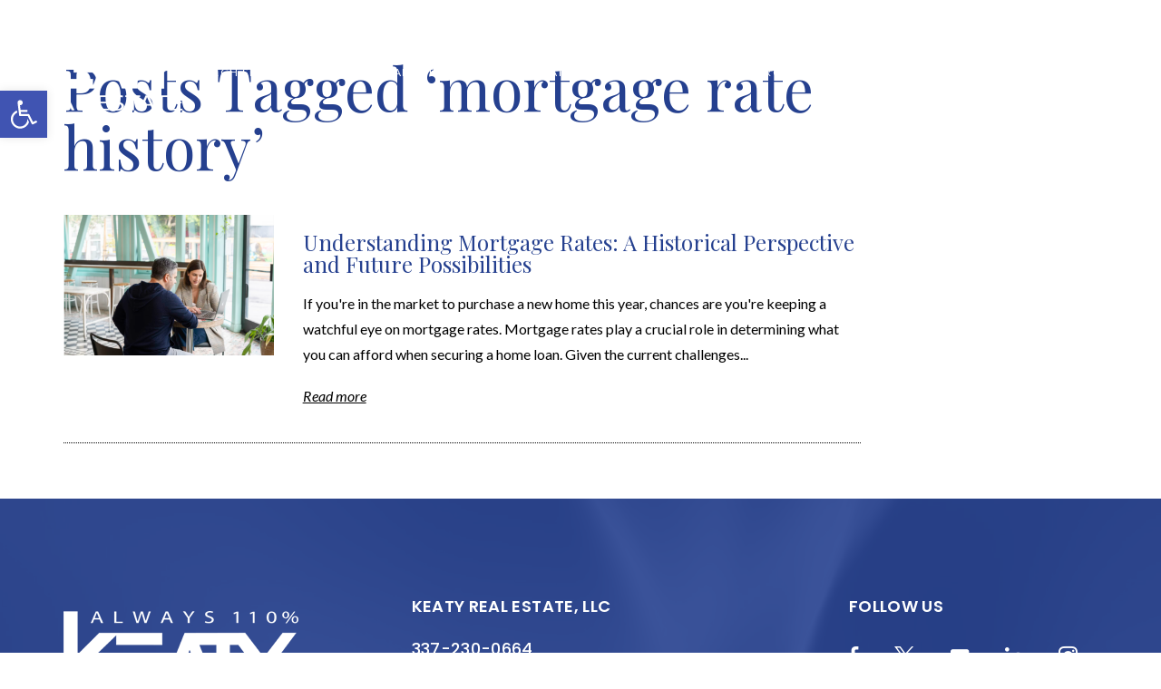

--- FILE ---
content_type: text/html; charset=UTF-8
request_url: https://jasonray.keatyblog.com/tag/mortgage-rate-history/
body_size: 16317
content:
<!DOCTYPE html>
<html lang="en">
<head>
	<meta http-equiv="X-UA-Compatible" content="IE=edge" />
	<meta charset="UTF-8" />
	<meta id="viewport-tag" name="viewport" content="width=device-width, initial-scale=1"/>
	<title>mortgage rate history - Keaty Real Estate</title>
	<link rel="pingback" href="https://jasonray.keatyblog.com/xmlrpc.php" />
	<meta name='robots' content='index, follow, max-image-preview:large, max-snippet:-1, max-video-preview:-1' />

	<!-- This site is optimized with the Yoast SEO plugin v25.5 - https://yoast.com/wordpress/plugins/seo/ -->
	<meta name="description" content="Specializing in real estate in Louisiana." />
	<link rel="canonical" href="https://jasonray.keatyblog.com/tag/mortgage-rate-history/" />
	<meta property="og:locale" content="en_US" />
	<meta property="og:type" content="article" />
	<meta property="og:title" content="mortgage rate history - Keaty Real Estate" />
	<meta property="og:description" content="Specializing in real estate in Louisiana." />
	<meta property="og:url" content="https://jasonray.keatyblog.com/tag/mortgage-rate-history/" />
	<meta property="og:site_name" content="Keaty Real Estate" />
	<meta property="og:image" content="https://jasonray.keatyblog.com/wp-content/uploads/2022/10/social.jpg" />
	<meta property="og:image:width" content="1200" />
	<meta property="og:image:height" content="628" />
	<meta property="og:image:type" content="image/jpeg" />
	<meta name="twitter:card" content="summary_large_image" />
	<script type="application/ld+json" class="yoast-schema-graph">{"@context":"https://schema.org","@graph":[{"@type":"CollectionPage","@id":"https://jasonray.keatyblog.com/tag/mortgage-rate-history/","url":"https://jasonray.keatyblog.com/tag/mortgage-rate-history/","name":"mortgage rate history - Keaty Real Estate","isPartOf":{"@id":"https://jasonray.keatyblog.com/#website"},"primaryImageOfPage":{"@id":"https://jasonray.keatyblog.com/tag/mortgage-rate-history/#primaryimage"},"image":{"@id":"https://jasonray.keatyblog.com/tag/mortgage-rate-history/#primaryimage"},"thumbnailUrl":"https://jasonray.keatyblog.com/wp-content/uploads/2023/09/Sep-profile01.png","description":"Specializing in real estate in Louisiana.","breadcrumb":{"@id":"https://jasonray.keatyblog.com/tag/mortgage-rate-history/#breadcrumb"},"inLanguage":"en"},{"@type":"ImageObject","inLanguage":"en","@id":"https://jasonray.keatyblog.com/tag/mortgage-rate-history/#primaryimage","url":"https://jasonray.keatyblog.com/wp-content/uploads/2023/09/Sep-profile01.png","contentUrl":"https://jasonray.keatyblog.com/wp-content/uploads/2023/09/Sep-profile01.png","width":1045,"height":694},{"@type":"BreadcrumbList","@id":"https://jasonray.keatyblog.com/tag/mortgage-rate-history/#breadcrumb","itemListElement":[{"@type":"ListItem","position":1,"name":"Home","item":"https://jasonray.keatyblog.com/"},{"@type":"ListItem","position":2,"name":"mortgage rate history"}]},{"@type":"WebSite","@id":"https://jasonray.keatyblog.com/#website","url":"https://jasonray.keatyblog.com/","name":"Keaty Real Estate","description":"","potentialAction":[{"@type":"SearchAction","target":{"@type":"EntryPoint","urlTemplate":"https://jasonray.keatyblog.com/?s={search_term_string}"},"query-input":{"@type":"PropertyValueSpecification","valueRequired":true,"valueName":"search_term_string"}}],"inLanguage":"en"}]}</script>
	<!-- / Yoast SEO plugin. -->


<link rel='dns-prefetch' href='//resources.agentimage.com' />
<link rel='dns-prefetch' href='//cdnjs.cloudflare.com' />
<link rel='dns-prefetch' href='//fonts.googleapis.com' />
<link rel="alternate" type="application/rss+xml" title="Keaty Real Estate &raquo; Feed" href="https://jasonray.keatyblog.com/feed/" />
<link rel="alternate" type="application/rss+xml" title="Keaty Real Estate &raquo; Comments Feed" href="https://jasonray.keatyblog.com/comments/feed/" />
<link rel="alternate" type="application/rss+xml" title="Keaty Real Estate &raquo; mortgage rate history Tag Feed" href="https://jasonray.keatyblog.com/tag/mortgage-rate-history/feed/" />
<script type="text/javascript">
/* <![CDATA[ */
window._wpemojiSettings = {"baseUrl":"https:\/\/s.w.org\/images\/core\/emoji\/15.0.3\/72x72\/","ext":".png","svgUrl":"https:\/\/s.w.org\/images\/core\/emoji\/15.0.3\/svg\/","svgExt":".svg","source":{"concatemoji":"https:\/\/jasonray.keatyblog.com\/wp-includes\/js\/wp-emoji-release.min.js?ver=109dfb7d26fd926324925334ff64a235"}};
/*! This file is auto-generated */
!function(i,n){var o,s,e;function c(e){try{var t={supportTests:e,timestamp:(new Date).valueOf()};sessionStorage.setItem(o,JSON.stringify(t))}catch(e){}}function p(e,t,n){e.clearRect(0,0,e.canvas.width,e.canvas.height),e.fillText(t,0,0);var t=new Uint32Array(e.getImageData(0,0,e.canvas.width,e.canvas.height).data),r=(e.clearRect(0,0,e.canvas.width,e.canvas.height),e.fillText(n,0,0),new Uint32Array(e.getImageData(0,0,e.canvas.width,e.canvas.height).data));return t.every(function(e,t){return e===r[t]})}function u(e,t,n){switch(t){case"flag":return n(e,"\ud83c\udff3\ufe0f\u200d\u26a7\ufe0f","\ud83c\udff3\ufe0f\u200b\u26a7\ufe0f")?!1:!n(e,"\ud83c\uddfa\ud83c\uddf3","\ud83c\uddfa\u200b\ud83c\uddf3")&&!n(e,"\ud83c\udff4\udb40\udc67\udb40\udc62\udb40\udc65\udb40\udc6e\udb40\udc67\udb40\udc7f","\ud83c\udff4\u200b\udb40\udc67\u200b\udb40\udc62\u200b\udb40\udc65\u200b\udb40\udc6e\u200b\udb40\udc67\u200b\udb40\udc7f");case"emoji":return!n(e,"\ud83d\udc26\u200d\u2b1b","\ud83d\udc26\u200b\u2b1b")}return!1}function f(e,t,n){var r="undefined"!=typeof WorkerGlobalScope&&self instanceof WorkerGlobalScope?new OffscreenCanvas(300,150):i.createElement("canvas"),a=r.getContext("2d",{willReadFrequently:!0}),o=(a.textBaseline="top",a.font="600 32px Arial",{});return e.forEach(function(e){o[e]=t(a,e,n)}),o}function t(e){var t=i.createElement("script");t.src=e,t.defer=!0,i.head.appendChild(t)}"undefined"!=typeof Promise&&(o="wpEmojiSettingsSupports",s=["flag","emoji"],n.supports={everything:!0,everythingExceptFlag:!0},e=new Promise(function(e){i.addEventListener("DOMContentLoaded",e,{once:!0})}),new Promise(function(t){var n=function(){try{var e=JSON.parse(sessionStorage.getItem(o));if("object"==typeof e&&"number"==typeof e.timestamp&&(new Date).valueOf()<e.timestamp+604800&&"object"==typeof e.supportTests)return e.supportTests}catch(e){}return null}();if(!n){if("undefined"!=typeof Worker&&"undefined"!=typeof OffscreenCanvas&&"undefined"!=typeof URL&&URL.createObjectURL&&"undefined"!=typeof Blob)try{var e="postMessage("+f.toString()+"("+[JSON.stringify(s),u.toString(),p.toString()].join(",")+"));",r=new Blob([e],{type:"text/javascript"}),a=new Worker(URL.createObjectURL(r),{name:"wpTestEmojiSupports"});return void(a.onmessage=function(e){c(n=e.data),a.terminate(),t(n)})}catch(e){}c(n=f(s,u,p))}t(n)}).then(function(e){for(var t in e)n.supports[t]=e[t],n.supports.everything=n.supports.everything&&n.supports[t],"flag"!==t&&(n.supports.everythingExceptFlag=n.supports.everythingExceptFlag&&n.supports[t]);n.supports.everythingExceptFlag=n.supports.everythingExceptFlag&&!n.supports.flag,n.DOMReady=!1,n.readyCallback=function(){n.DOMReady=!0}}).then(function(){return e}).then(function(){var e;n.supports.everything||(n.readyCallback(),(e=n.source||{}).concatemoji?t(e.concatemoji):e.wpemoji&&e.twemoji&&(t(e.twemoji),t(e.wpemoji)))}))}((window,document),window._wpemojiSettings);
/* ]]> */
</script>
<style>.ai-contact-wrap input.wpcf7-submit,
    .ai-default-cf7wrap input.wpcf7-submit,
    .error-forms input.wpcf7-submit {
      background: #444444 !important;
      color: #ffffff !important;
    }
    
    .ai-contact-wrap input.wpcf7-submit:hover,
    .ai-default-cf7wrap input.wpcf7-submit:hover,
    .error-forms input.wpcf7-submit:hover {
      background: #444444 !important;
      color: #ffffff !important;
    }
        .ai-default-cf7wrap input[type="text"]:focus, 
        .ai-default-cf7wrap input[type="tel"]:focus, 
        .ai-default-cf7wrap input[type="email"]:focus,
        .ai-default-cf7wrap select:focus,
        .ai-default-cf7wrap textarea:focus,
        .error-page-content-wrapper .error-forms input[type=text]:focus, 
        .error-page-content-wrapper .error-forms input[type=email]:focus, 
        .error-page-content-wrapper .error-forms input[type=phone]:focus,
        .error-page-content-wrapper .error-forms textarea:focus{
            border-color: #66afe9;
            outline: 0;
            -webkit-box-shadow: inset 0 1px 1px #66afe9, 0 0 8px #66afe9;
            box-shadow: inset 0 0 1px #66afe9, 0 0 8px #66afe9;
    }
    </style><link rel='stylesheet' id='premium-addons-css' href='https://jasonray.keatyblog.com/wp-content/plugins/premium-addons-for-elementor/assets/frontend/min-css/premium-addons.min.css?ver=4.11.20' type='text/css' media='all' />
<style id='wp-emoji-styles-inline-css' type='text/css'>

	img.wp-smiley, img.emoji {
		display: inline !important;
		border: none !important;
		box-shadow: none !important;
		height: 1em !important;
		width: 1em !important;
		margin: 0 0.07em !important;
		vertical-align: -0.1em !important;
		background: none !important;
		padding: 0 !important;
	}
</style>
<link rel='stylesheet' id='wp-block-library-css' href='https://jasonray.keatyblog.com/wp-includes/css/dist/block-library/style.min.css?ver=109dfb7d26fd926324925334ff64a235' type='text/css' media='all' />
<style id='classic-theme-styles-inline-css' type='text/css'>
/*! This file is auto-generated */
.wp-block-button__link{color:#fff;background-color:#32373c;border-radius:9999px;box-shadow:none;text-decoration:none;padding:calc(.667em + 2px) calc(1.333em + 2px);font-size:1.125em}.wp-block-file__button{background:#32373c;color:#fff;text-decoration:none}
</style>
<style id='global-styles-inline-css' type='text/css'>
:root{--wp--preset--aspect-ratio--square: 1;--wp--preset--aspect-ratio--4-3: 4/3;--wp--preset--aspect-ratio--3-4: 3/4;--wp--preset--aspect-ratio--3-2: 3/2;--wp--preset--aspect-ratio--2-3: 2/3;--wp--preset--aspect-ratio--16-9: 16/9;--wp--preset--aspect-ratio--9-16: 9/16;--wp--preset--color--black: #000000;--wp--preset--color--cyan-bluish-gray: #abb8c3;--wp--preset--color--white: #ffffff;--wp--preset--color--pale-pink: #f78da7;--wp--preset--color--vivid-red: #cf2e2e;--wp--preset--color--luminous-vivid-orange: #ff6900;--wp--preset--color--luminous-vivid-amber: #fcb900;--wp--preset--color--light-green-cyan: #7bdcb5;--wp--preset--color--vivid-green-cyan: #00d084;--wp--preset--color--pale-cyan-blue: #8ed1fc;--wp--preset--color--vivid-cyan-blue: #0693e3;--wp--preset--color--vivid-purple: #9b51e0;--wp--preset--gradient--vivid-cyan-blue-to-vivid-purple: linear-gradient(135deg,rgba(6,147,227,1) 0%,rgb(155,81,224) 100%);--wp--preset--gradient--light-green-cyan-to-vivid-green-cyan: linear-gradient(135deg,rgb(122,220,180) 0%,rgb(0,208,130) 100%);--wp--preset--gradient--luminous-vivid-amber-to-luminous-vivid-orange: linear-gradient(135deg,rgba(252,185,0,1) 0%,rgba(255,105,0,1) 100%);--wp--preset--gradient--luminous-vivid-orange-to-vivid-red: linear-gradient(135deg,rgba(255,105,0,1) 0%,rgb(207,46,46) 100%);--wp--preset--gradient--very-light-gray-to-cyan-bluish-gray: linear-gradient(135deg,rgb(238,238,238) 0%,rgb(169,184,195) 100%);--wp--preset--gradient--cool-to-warm-spectrum: linear-gradient(135deg,rgb(74,234,220) 0%,rgb(151,120,209) 20%,rgb(207,42,186) 40%,rgb(238,44,130) 60%,rgb(251,105,98) 80%,rgb(254,248,76) 100%);--wp--preset--gradient--blush-light-purple: linear-gradient(135deg,rgb(255,206,236) 0%,rgb(152,150,240) 100%);--wp--preset--gradient--blush-bordeaux: linear-gradient(135deg,rgb(254,205,165) 0%,rgb(254,45,45) 50%,rgb(107,0,62) 100%);--wp--preset--gradient--luminous-dusk: linear-gradient(135deg,rgb(255,203,112) 0%,rgb(199,81,192) 50%,rgb(65,88,208) 100%);--wp--preset--gradient--pale-ocean: linear-gradient(135deg,rgb(255,245,203) 0%,rgb(182,227,212) 50%,rgb(51,167,181) 100%);--wp--preset--gradient--electric-grass: linear-gradient(135deg,rgb(202,248,128) 0%,rgb(113,206,126) 100%);--wp--preset--gradient--midnight: linear-gradient(135deg,rgb(2,3,129) 0%,rgb(40,116,252) 100%);--wp--preset--font-size--small: 13px;--wp--preset--font-size--medium: 20px;--wp--preset--font-size--large: 36px;--wp--preset--font-size--x-large: 42px;--wp--preset--spacing--20: 0.44rem;--wp--preset--spacing--30: 0.67rem;--wp--preset--spacing--40: 1rem;--wp--preset--spacing--50: 1.5rem;--wp--preset--spacing--60: 2.25rem;--wp--preset--spacing--70: 3.38rem;--wp--preset--spacing--80: 5.06rem;--wp--preset--shadow--natural: 6px 6px 9px rgba(0, 0, 0, 0.2);--wp--preset--shadow--deep: 12px 12px 50px rgba(0, 0, 0, 0.4);--wp--preset--shadow--sharp: 6px 6px 0px rgba(0, 0, 0, 0.2);--wp--preset--shadow--outlined: 6px 6px 0px -3px rgba(255, 255, 255, 1), 6px 6px rgba(0, 0, 0, 1);--wp--preset--shadow--crisp: 6px 6px 0px rgba(0, 0, 0, 1);}:where(.is-layout-flex){gap: 0.5em;}:where(.is-layout-grid){gap: 0.5em;}body .is-layout-flex{display: flex;}.is-layout-flex{flex-wrap: wrap;align-items: center;}.is-layout-flex > :is(*, div){margin: 0;}body .is-layout-grid{display: grid;}.is-layout-grid > :is(*, div){margin: 0;}:where(.wp-block-columns.is-layout-flex){gap: 2em;}:where(.wp-block-columns.is-layout-grid){gap: 2em;}:where(.wp-block-post-template.is-layout-flex){gap: 1.25em;}:where(.wp-block-post-template.is-layout-grid){gap: 1.25em;}.has-black-color{color: var(--wp--preset--color--black) !important;}.has-cyan-bluish-gray-color{color: var(--wp--preset--color--cyan-bluish-gray) !important;}.has-white-color{color: var(--wp--preset--color--white) !important;}.has-pale-pink-color{color: var(--wp--preset--color--pale-pink) !important;}.has-vivid-red-color{color: var(--wp--preset--color--vivid-red) !important;}.has-luminous-vivid-orange-color{color: var(--wp--preset--color--luminous-vivid-orange) !important;}.has-luminous-vivid-amber-color{color: var(--wp--preset--color--luminous-vivid-amber) !important;}.has-light-green-cyan-color{color: var(--wp--preset--color--light-green-cyan) !important;}.has-vivid-green-cyan-color{color: var(--wp--preset--color--vivid-green-cyan) !important;}.has-pale-cyan-blue-color{color: var(--wp--preset--color--pale-cyan-blue) !important;}.has-vivid-cyan-blue-color{color: var(--wp--preset--color--vivid-cyan-blue) !important;}.has-vivid-purple-color{color: var(--wp--preset--color--vivid-purple) !important;}.has-black-background-color{background-color: var(--wp--preset--color--black) !important;}.has-cyan-bluish-gray-background-color{background-color: var(--wp--preset--color--cyan-bluish-gray) !important;}.has-white-background-color{background-color: var(--wp--preset--color--white) !important;}.has-pale-pink-background-color{background-color: var(--wp--preset--color--pale-pink) !important;}.has-vivid-red-background-color{background-color: var(--wp--preset--color--vivid-red) !important;}.has-luminous-vivid-orange-background-color{background-color: var(--wp--preset--color--luminous-vivid-orange) !important;}.has-luminous-vivid-amber-background-color{background-color: var(--wp--preset--color--luminous-vivid-amber) !important;}.has-light-green-cyan-background-color{background-color: var(--wp--preset--color--light-green-cyan) !important;}.has-vivid-green-cyan-background-color{background-color: var(--wp--preset--color--vivid-green-cyan) !important;}.has-pale-cyan-blue-background-color{background-color: var(--wp--preset--color--pale-cyan-blue) !important;}.has-vivid-cyan-blue-background-color{background-color: var(--wp--preset--color--vivid-cyan-blue) !important;}.has-vivid-purple-background-color{background-color: var(--wp--preset--color--vivid-purple) !important;}.has-black-border-color{border-color: var(--wp--preset--color--black) !important;}.has-cyan-bluish-gray-border-color{border-color: var(--wp--preset--color--cyan-bluish-gray) !important;}.has-white-border-color{border-color: var(--wp--preset--color--white) !important;}.has-pale-pink-border-color{border-color: var(--wp--preset--color--pale-pink) !important;}.has-vivid-red-border-color{border-color: var(--wp--preset--color--vivid-red) !important;}.has-luminous-vivid-orange-border-color{border-color: var(--wp--preset--color--luminous-vivid-orange) !important;}.has-luminous-vivid-amber-border-color{border-color: var(--wp--preset--color--luminous-vivid-amber) !important;}.has-light-green-cyan-border-color{border-color: var(--wp--preset--color--light-green-cyan) !important;}.has-vivid-green-cyan-border-color{border-color: var(--wp--preset--color--vivid-green-cyan) !important;}.has-pale-cyan-blue-border-color{border-color: var(--wp--preset--color--pale-cyan-blue) !important;}.has-vivid-cyan-blue-border-color{border-color: var(--wp--preset--color--vivid-cyan-blue) !important;}.has-vivid-purple-border-color{border-color: var(--wp--preset--color--vivid-purple) !important;}.has-vivid-cyan-blue-to-vivid-purple-gradient-background{background: var(--wp--preset--gradient--vivid-cyan-blue-to-vivid-purple) !important;}.has-light-green-cyan-to-vivid-green-cyan-gradient-background{background: var(--wp--preset--gradient--light-green-cyan-to-vivid-green-cyan) !important;}.has-luminous-vivid-amber-to-luminous-vivid-orange-gradient-background{background: var(--wp--preset--gradient--luminous-vivid-amber-to-luminous-vivid-orange) !important;}.has-luminous-vivid-orange-to-vivid-red-gradient-background{background: var(--wp--preset--gradient--luminous-vivid-orange-to-vivid-red) !important;}.has-very-light-gray-to-cyan-bluish-gray-gradient-background{background: var(--wp--preset--gradient--very-light-gray-to-cyan-bluish-gray) !important;}.has-cool-to-warm-spectrum-gradient-background{background: var(--wp--preset--gradient--cool-to-warm-spectrum) !important;}.has-blush-light-purple-gradient-background{background: var(--wp--preset--gradient--blush-light-purple) !important;}.has-blush-bordeaux-gradient-background{background: var(--wp--preset--gradient--blush-bordeaux) !important;}.has-luminous-dusk-gradient-background{background: var(--wp--preset--gradient--luminous-dusk) !important;}.has-pale-ocean-gradient-background{background: var(--wp--preset--gradient--pale-ocean) !important;}.has-electric-grass-gradient-background{background: var(--wp--preset--gradient--electric-grass) !important;}.has-midnight-gradient-background{background: var(--wp--preset--gradient--midnight) !important;}.has-small-font-size{font-size: var(--wp--preset--font-size--small) !important;}.has-medium-font-size{font-size: var(--wp--preset--font-size--medium) !important;}.has-large-font-size{font-size: var(--wp--preset--font-size--large) !important;}.has-x-large-font-size{font-size: var(--wp--preset--font-size--x-large) !important;}
:where(.wp-block-post-template.is-layout-flex){gap: 1.25em;}:where(.wp-block-post-template.is-layout-grid){gap: 1.25em;}
:where(.wp-block-columns.is-layout-flex){gap: 2em;}:where(.wp-block-columns.is-layout-grid){gap: 2em;}
:root :where(.wp-block-pullquote){font-size: 1.5em;line-height: 1.6;}
</style>
<link rel='stylesheet' id='agentimage-font-css' href='https://resources.agentimage.com/fonts/agentimage.font.icons.css' type='text/css' media='' />
<link rel='stylesheet' id='aios-starter-theme-bootstrap-css' href='https://resources.agentimage.com/bootstrap/bootstrap.min.css?ver=109dfb7d26fd926324925334ff64a235' type='text/css' media='all' />
<link rel='stylesheet' id='aios-starter-theme-popup-style-css' href='https://resources.agentimage.com/libraries/css/aios-popup.min.css?ver=109dfb7d26fd926324925334ff64a235' type='text/css' media='all' />
<link rel='stylesheet' id='aios-initial-setup-frontend-style-css' href='https://resources.agentimage.com/libraries/css/frontend.min.css?ver=109dfb7d26fd926324925334ff64a235' type='text/css' media='all' />
<link rel='stylesheet' id='aios-animate-style-css' href='https://resources.agentimage.com/libraries/css/animate.min.css?ver=109dfb7d26fd926324925334ff64a235' type='text/css' media='all' />
<link rel='stylesheet' id='aios-slick-style-css' href='https://resources.agentimage.com/libraries/css/slick.min.css?ver=109dfb7d26fd926324925334ff64a235' type='text/css' media='all' />
<link rel='stylesheet' id='aios-aos-style-css' href='https://resources.agentimage.com/libraries/css/aos.min.css?ver=109dfb7d26fd926324925334ff64a235' type='text/css' media='all' />
<link rel='stylesheet' id='aios-generated-contact-page-css' href='https://jasonray.keatyblog.com/wp-content/plugins/aios-initial-setup/resources/css/amante-ii-contact.min.css?ver=109dfb7d26fd926324925334ff64a235' type='text/css' media='all' />
<link rel='stylesheet' id='contact-form-7-css' href='https://jasonray.keatyblog.com/wp-content/plugins/contact-form-7/includes/css/styles.css?ver=5.9.3' type='text/css' media='all' />
<link rel='stylesheet' id='cmplz-general-css' href='https://jasonray.keatyblog.com/wp-content/plugins/complianz-gdpr/assets/css/cookieblocker.min.css?ver=1752703454' type='text/css' media='all' />
<link rel='stylesheet' id='pojo-a11y-css' href='https://jasonray.keatyblog.com/wp-content/plugins/pojo-accessibility/modules/legacy/assets/css/style.min.css?ver=1.0.0' type='text/css' media='all' />
<link rel='stylesheet' id='cute-alert-css' href='https://jasonray.keatyblog.com/wp-content/plugins/metform/public/assets/lib/cute-alert/style.css?ver=4.0.2' type='text/css' media='all' />
<link rel='stylesheet' id='text-editor-style-css' href='https://jasonray.keatyblog.com/wp-content/plugins/metform/public/assets/css/text-editor.css?ver=4.0.2' type='text/css' media='all' />
<link rel='stylesheet' id='aios-starter-theme-style-css' href='https://jasonray.keatyblog.com/wp-content/themes/aios-starter-theme/style.css?ver=109dfb7d26fd926324925334ff64a235' type='text/css' media='all' />
<link rel='stylesheet' id='aios-starter-theme-child-style-css' href='https://jasonray.keatyblog.com/wp-content/themes/tyler-keatyblog.com/style.css?ver=109dfb7d26fd926324925334ff64a235' type='text/css' media='all' />
<link rel='stylesheet' id='aios-starter-theme-child-style-media-queries-css' href='https://jasonray.keatyblog.com/wp-content/themes/tyler-keatyblog.com/style-media-queries.css?ver=109dfb7d26fd926324925334ff64a235' type='text/css' media='all' />
<link rel='stylesheet' id='google-font-lato-css' href='https://fonts.googleapis.com/css2?family=Lato%3Aital%2Cwght%400%2C300%3B0%2C400%3B0%2C700%3B0%2C900%3B1%2C300%3B1%2C400%3B1%2C700%3B1%2C900&#038;display=swap&#038;ver=6.6.2' type='text/css' media='all' />
<link rel='stylesheet' id='google-font-playfair-display-css' href='https://fonts.googleapis.com/css2?family=Playfair+Display%3Aital%2Cwght%400%2C400%3B0%2C500%3B0%2C600%3B0%2C700%3B1%2C400%3B1%2C500%3B1%2C600%3B1%2C700&#038;display=swap&#038;ver=6.6.2' type='text/css' media='all' />
<link rel='stylesheet' id='google-font-poppins-css' href='https://fonts.googleapis.com/css2?family=Poppins%3Aital%2Cwght%400%2C300%3B0%2C400%3B0%2C500%3B0%2C600%3B0%2C700%3B1%2C300%3B1%2C400%3B1%2C500%3B1%2C600%3B1%2C700&#038;display=swap&#038;ver=6.6.2' type='text/css' media='all' />
<link rel='stylesheet' id='google-font-manrope-css' href='https://fonts.googleapis.com/css2?family=Manrope%3Awght%40300%3B400%3B500%3B600%3B700&#038;display=swap&#038;ver=6.6.2' type='text/css' media='all' />
<link rel='stylesheet' id='aios-custom-ihomefinder-overrides-css' href='https://jasonray.keatyblog.com/wp-content/plugins/aios-custom-ihomefinder/assets/css/ihomefinder-overrides.css?ver=1768765110' type='text/css' media='all' />
<link rel='stylesheet' id='aios-ihf-template-global-css' href='https://jasonray.keatyblog.com/wp-content/themes/tyler-keatyblog.com/modules/aios-ihf-template/assets/css/frontend-style.css?ver=109dfb7d26fd926324925334ff64a235' type='text/css' media='all' />
<link rel='stylesheet' id='cyclone-template-style-dark-0-css' href='https://jasonray.keatyblog.com/wp-content/plugins/cyclone-slider-2/templates/dark/style.css?ver=3.2.0' type='text/css' media='all' />
<link rel='stylesheet' id='cyclone-template-style-default-0-css' href='https://jasonray.keatyblog.com/wp-content/plugins/cyclone-slider-2/templates/default/style.css?ver=3.2.0' type='text/css' media='all' />
<link rel='stylesheet' id='cyclone-template-style-standard-0-css' href='https://jasonray.keatyblog.com/wp-content/plugins/cyclone-slider-2/templates/standard/style.css?ver=3.2.0' type='text/css' media='all' />
<link rel='stylesheet' id='cyclone-template-style-thumbnails-0-css' href='https://jasonray.keatyblog.com/wp-content/plugins/cyclone-slider-2/templates/thumbnails/style.css?ver=3.2.0' type='text/css' media='all' />
<link rel='stylesheet' id='cyclone-template-style-cyclone-slider2-video-0-css' href='https://jasonray.keatyblog.com/wp-content/themes/tyler-keatyblog.com/cycloneslider/cyclone-slider2-video/style.css?ver=3.2.0' type='text/css' media='all' />
<link rel='stylesheet' id='aios-mobile-header-main-css' href='https://jasonray.keatyblog.com/wp-content/plugins/aios-initial-setup/app/widgets/mobile-header//views/lib/css/style.css?ver=109dfb7d26fd926324925334ff64a235' type='text/css' media='all' />
<link rel='stylesheet' id='aios-mobile-header-theme-header3a-css' href='https://jasonray.keatyblog.com/wp-content/plugins/aios-initial-setup/app/widgets/mobile-header/views/frontend/header3a/css/style.css?ver=109dfb7d26fd926324925334ff64a235' type='text/css' media='all' />
<script type="text/javascript" async src="https://jasonray.keatyblog.com/wp-content/plugins/burst-statistics/helpers/timeme/timeme.min.js?ver=1752703451" id="burst-timeme-js"></script>
<script type="text/javascript" id="burst-js-extra">
/* <![CDATA[ */
var burst = {"tracking":{"isInitialHit":true,"lastUpdateTimestamp":0,"beacon_url":"https:\/\/jasonray.keatyblog.com\/wp-content\/plugins\/burst-statistics\/endpoint.php"},"options":{"cookieless":0,"pageUrl":"https:\/\/jasonray.keatyblog.com\/understanding-mortgage-rates-historical-perspective-future-possibilities\/","beacon_enabled":1,"do_not_track":0,"enable_turbo_mode":0,"track_url_change":0,"cookie_retention_days":30},"goals":{"completed":[],"scriptUrl":"https:\/\/jasonray.keatyblog.com\/wp-content\/plugins\/burst-statistics\/\/assets\/js\/build\/burst-goals.js?v=1752703451","active":[]},"cache":{"uid":null,"fingerprint":null,"isUserAgent":null,"isDoNotTrack":null,"useCookies":null}};
/* ]]> */
</script>
<script type="text/javascript" async src="https://jasonray.keatyblog.com/wp-content/plugins/burst-statistics/assets/js/build/burst.min.js?ver=1752703451" id="burst-js"></script>
<script type="text/javascript" src="https://resources.agentimage.com/libraries/jquery/jquery-1.12.4-wp.js?ver=1.12.4-wp" id="jquery-core-js"></script>
<script type="text/javascript" src="https://resources.agentimage.com/libraries/jquery-migrate/jquery-migrate-1.4.1-wp.js?ver=1.4.1-wp" id="jquery-migrate-js"></script>
<script type="text/javascript" src="https://resources.agentimage.com/libraries/js/bowser-scripts.js" id="aios-starter-theme-bowser-js"></script>
<script type="text/javascript" src="https://resources.agentimage.com/libraries/js/browser-selector.min.js" id="aios-starter-theme-crossbrowserselector-js"></script>
<script type="text/javascript" src="https://resources.agentimage.com/libraries/js/placeholders.min.js" id="aios-starter-theme-placeholder-js"></script>
<script type="text/javascript" async src="https://resources.agentimage.com/libraries/js/lazysizes.min.js" id="aios-lazysizes-js"></script>
<script type="text/javascript" src="https://resources.agentimage.com/bootstrap/bootstrap.min.js" id="aios-starter-theme-bootstrap-js-js"></script>
<script type="text/javascript" src="https://resources.agentimage.com/libraries/js/jquery.nav-tab-double-tap.min.js" id="aios-nav-double-tap-js"></script>
<script type="text/javascript" src="https://resources.agentimage.com/libraries/js/aios-popup.min.js" id="aios-starter-theme-popup-js"></script>
<script type="text/javascript" src="https://resources.agentimage.com/libraries/js/aios-default-libraries.min.js" id="aios-default-functions-js"></script>
<script type="text/javascript" src="https://resources.agentimage.com/libraries/js/aios-initial-setup-frontend.min.js" id="aios-initial-setup-frontend-scripts-js"></script>
<script type="text/javascript" src="https://resources.agentimage.com/libraries/js/jquery.elementpeek.min.js" id="aios-elementpeek-script-js"></script>
<script type="text/javascript" src="https://resources.agentimage.com/libraries/js/slick.min.js" id="aios-slick-script-js"></script>
<script type="text/javascript" src="https://resources.agentimage.com/libraries/js/aos.min.js" id="aios-aos-script-js"></script>
<script type="text/javascript" src="https://jasonray.keatyblog.com/wp-content/plugins/aios-initial-setup/app/modules/contact-form-7-fix-date-field//js/contact-form7-normalize-date-field.js?ver=109dfb7d26fd926324925334ff64a235" id="aios-initial-setup-cf7-fix-date-field-js"></script>
<script type="text/javascript" src="https://resources.agentimage.com/libraries/js/global.min.js?ver=109dfb7d26fd926324925334ff64a235" id="aios-starter-theme-global-js"></script>
<script type="text/javascript" src="https://cdnjs.cloudflare.com/ajax/libs/waypoints/2.0.3/waypoints.min.js?ver=109dfb7d26fd926324925334ff64a235" id="waypoints-js"></script>
<script type="text/javascript" src="https://jasonray.keatyblog.com/wp-content/themes/tyler-keatyblog.com/js/jquery.counterup.min.js?ver=109dfb7d26fd926324925334ff64a235" id="counter-up-js"></script>
<script type="text/javascript" src="https://jasonray.keatyblog.com/wp-content/themes/tyler-keatyblog.com/js/jarallax.min.js?ver=109dfb7d26fd926324925334ff64a235" id="jarallax-js"></script>
<script type="text/javascript" src="https://jasonray.keatyblog.com/wp-content/themes/tyler-keatyblog.com/js/scripts.js?ver=109dfb7d26fd926324925334ff64a235" id="aios-starter-theme-child-script-js"></script>
<script type="application/ld+json">{
    "@context": "https:\/\/schema.org",
    "@graph": [
        [
            [
                {
                    "@type": "SiteNavigationElement",
                    "name": "Merch Shop",
                    "url": "https:\/\/jasonray.keatyblog.com\/merch-shop\/"
                },
                {
                    "@type": "SiteNavigationElement",
                    "name": "Blog",
                    "url": "https:\/\/jasonray.keatyblog.com\/blog\/"
                },
                {
                    "@type": "SiteNavigationElement",
                    "name": "Home Valuation",
                    "url": "https:\/\/jasonray.keatyblog.com\/home-evaluations\/"
                },
                {
                    "@type": "SiteNavigationElement",
                    "name": "About",
                    "url": "https:\/\/jasonray.keatyblog.com\/about-jason-ray\/"
                },
                {
                    "@type": "SiteNavigationElement",
                    "name": "Featured Properties",
                    "url": "https:\/\/jasonray.keatyblog.com\/see-our-listings\/"
                },
                {
                    "@type": "SiteNavigationElement",
                    "name": "Our Listings",
                    "url": "https:\/\/jasonray.keatyblog.com\/our-listings\/"
                },
                {
                    "@type": "SiteNavigationElement",
                    "name": "Commercial Listings",
                    "url": "https:\/\/jasonray.keatyblog.com\/commercial-listings\/"
                },
                {
                    "@type": "SiteNavigationElement",
                    "name": "Luxury listing",
                    "url": "https:\/\/jasonray.keatyblog.com\/luxury-listing\/"
                },
                {
                    "@type": "SiteNavigationElement",
                    "name": "Coming Soon",
                    "url": "https:\/\/jasonray.keatyblog.com\/coming-soon\/"
                },
                {
                    "@type": "SiteNavigationElement",
                    "name": "Property Management",
                    "url": "https:\/\/www.keatyrealestatepropertymanagement.com\/"
                },
                {
                    "@type": "SiteNavigationElement",
                    "name": "Local Search",
                    "url": "https:\/\/jasonray.keatyblog.com\/home-search\/"
                },
                {
                    "@type": "SiteNavigationElement",
                    "name": "Resources",
                    "url": "https:\/\/jasonray.keatyblog.com\/category\/agent-resources\/"
                },
                {
                    "@type": "SiteNavigationElement",
                    "name": "Buyers",
                    "url": "https:\/\/jasonray.keatyblog.com\/buyers\/"
                },
                {
                    "@type": "SiteNavigationElement",
                    "name": "Buyer Counseling Form",
                    "url": "https:\/\/jasonray.keatyblog.com\/metform-form\/buyer-counseling-form\/"
                },
                {
                    "@type": "SiteNavigationElement",
                    "name": "FHA-Appraisal-Checklist",
                    "url": "https:\/\/jasonray.keatyblog.com\/fha-appraisal-checklist\/"
                },
                {
                    "@type": "SiteNavigationElement",
                    "name": "Homeowners Tax Guide",
                    "url": "https:\/\/jasonray.keatyblog.com\/tax-guide\/"
                },
                {
                    "@type": "SiteNavigationElement",
                    "name": "Learn the pros vs. cons in renting vs owning",
                    "url": "https:\/\/jasonray.keatyblog.com\/renting-owning\/"
                },
                {
                    "@type": "SiteNavigationElement",
                    "name": "Millennials Guide To Home Ownership!",
                    "url": "https:\/\/jasonray.keatyblog.com\/millennials-guide-to-home-ownership\/"
                },
                {
                    "@type": "SiteNavigationElement",
                    "name": "D.R. Horton Buyer Bonus",
                    "url": "https:\/\/jasonray.keatyblog.com\/d-r-horton-buyer-bonus\/"
                },
                {
                    "@type": "SiteNavigationElement",
                    "name": "Buyer Guide",
                    "url": "https:\/\/jasonray.keatyblog.com\/buyer-guide\/"
                },
                {
                    "@type": "SiteNavigationElement",
                    "name": "BUYER RESOURCES",
                    "url": "https:\/\/jasonray.keatyblog.com\/buyer-resource\/"
                },
                {
                    "@type": "SiteNavigationElement",
                    "name": "Sellers",
                    "url": "https:\/\/jasonray.keatyblog.com\/sellers\/"
                },
                {
                    "@type": "SiteNavigationElement",
                    "name": "Seller Counseling Form",
                    "url": "https:\/\/jasonray.keatyblog.com\/seller-counseling-form\/"
                },
                {
                    "@type": "SiteNavigationElement",
                    "name": "One-Day Listing Guarantee",
                    "url": "https:\/\/jasonray.keatyblog.com\/one-day-listing-agreement\/"
                },
                {
                    "@type": "SiteNavigationElement",
                    "name": "What is My Home Worth?",
                    "url": "https:\/\/jasonray.keatyblog.com\/home-evaluations\/"
                },
                {
                    "@type": "SiteNavigationElement",
                    "name": "7 New Laws for Selling",
                    "url": "https:\/\/jasonray.keatyblog.com\/7-new-laws-for-selling\/"
                },
                {
                    "@type": "SiteNavigationElement",
                    "name": "Learn how to sell your home for up to 18% more money!",
                    "url": "https:\/\/jasonray.keatyblog.com\/sellers-guaranteed-sell\/"
                },
                {
                    "@type": "SiteNavigationElement",
                    "name": "Seller Guide",
                    "url": "https:\/\/jasonray.keatyblog.com\/seller-guide\/"
                },
                {
                    "@type": "SiteNavigationElement",
                    "name": "Accumulated Appreciation Chart",
                    "url": "https:\/\/jasonray.keatyblog.com\/accumulated-appreciation-chart\/"
                },
                {
                    "@type": "SiteNavigationElement",
                    "name": "Seller Net Sheet",
                    "url": "https:\/\/jasonray.keatyblog.com\/seller-net-sheet\/"
                },
                {
                    "@type": "SiteNavigationElement",
                    "name": "Keaty List",
                    "url": "https:\/\/jasonray.keatyblog.com\/keaty-list\/"
                },
                {
                    "@type": "SiteNavigationElement",
                    "name": "Louisiana Flood Maps",
                    "url": "https:\/\/jasonray.keatyblog.com\/lafayette-flood-map\/"
                },
                {
                    "@type": "SiteNavigationElement",
                    "name": "Louisiana Assessor",
                    "url": "https:\/\/jasonray.keatyblog.com\/louisiana-assessor\/"
                },
                {
                    "@type": "SiteNavigationElement",
                    "name": "Louisiana Planning and Development",
                    "url": "https:\/\/jasonray.keatyblog.com\/louisiana-planning-and-development\/"
                },
                {
                    "@type": "SiteNavigationElement",
                    "name": "Louisiana Sheriffs Sale",
                    "url": "https:\/\/jasonray.keatyblog.com\/louisiana-sheriffs-sale\/"
                },
                {
                    "@type": "SiteNavigationElement",
                    "name": "Louisiana Sex Offenders Map",
                    "url": "https:\/\/jasonray.keatyblog.com\/louisiana-sex-offenders-map\/"
                },
                {
                    "@type": "SiteNavigationElement",
                    "name": "Top 10 things YOU need to know before you move",
                    "url": "https:\/\/jasonray.keatyblog.com\/moving-guide\/"
                },
                {
                    "@type": "SiteNavigationElement",
                    "name": "Investment Calculator",
                    "url": "https:\/\/jasonray.keatyblog.com\/investment-calculator\/"
                },
                {
                    "@type": "SiteNavigationElement",
                    "name": "Relocate To Louisiana",
                    "url": "https:\/\/jasonray.keatyblog.com\/relocate-to-louisiana\/"
                },
                {
                    "@type": "SiteNavigationElement",
                    "name": "Loan Application",
                    "url": "https:\/\/form.123formbuilder.com\/5756936\/form"
                },
                {
                    "@type": "SiteNavigationElement",
                    "name": "Market Updates",
                    "url": "https:\/\/jasonray.keatyblog.com\/market-updates\/"
                },
                {
                    "@type": "SiteNavigationElement",
                    "name": "Find your school zones",
                    "url": "https:\/\/jasonray.keatyblog.com\/find-out-more-information-on-your-local-school-zones\/"
                },
                {
                    "@type": "SiteNavigationElement",
                    "name": "Spot Crime in your area now",
                    "url": "https:\/\/jasonray.keatyblog.com\/spot-crime-in-your-area-now\/"
                },
                {
                    "@type": "SiteNavigationElement",
                    "name": "Remodeling Impact Report",
                    "url": "https:\/\/jasonray.keatyblog.com\/remodeling-impact-report\/"
                },
                {
                    "@type": "SiteNavigationElement",
                    "name": "Get Your FREE Credit Report",
                    "url": "https:\/\/jasonray.keatyblog.com\/get-your-free-credit-report\/"
                },
                {
                    "@type": "SiteNavigationElement",
                    "name": "Interest Rates\u00a0",
                    "url": "https:\/\/jasonray.keatyblog.com\/know-what-the-current-interest-rates-are\/"
                },
                {
                    "@type": "SiteNavigationElement",
                    "name": "Reviews",
                    "url": "https:\/\/jasonray.keatyblog.com\/reviews\/"
                },
                {
                    "@type": "SiteNavigationElement",
                    "name": "Join the Team",
                    "url": "https:\/\/www.joinkeatyrealestate.com\/"
                },
                {
                    "@type": "SiteNavigationElement",
                    "name": "Learn More",
                    "url": "https:\/\/event.webinarjam.com\/register\/4\/3n8m0bq"
                },
                {
                    "@type": "SiteNavigationElement",
                    "name": "What It Takes",
                    "url": "https:\/\/jasonray.keatyblog.com\/what-it-takes\/"
                },
                {
                    "@type": "SiteNavigationElement",
                    "name": "Smart Agent",
                    "url": "https:\/\/jasonray.keatyblog.com\/smart-agent\/"
                },
                {
                    "@type": "SiteNavigationElement",
                    "name": "Apply",
                    "url": "https:\/\/jasonray.keatyblog.com\/apply\/"
                },
                {
                    "@type": "SiteNavigationElement",
                    "name": "Contact",
                    "url": "https:\/\/jasonray.keatyblog.com\/contact\/"
                }
            ]
        ]
    ]
}</script><style type="text/css">
#pojo-a11y-toolbar .pojo-a11y-toolbar-toggle a{ background-color: #4054b2;	color: #ffffff;}
#pojo-a11y-toolbar .pojo-a11y-toolbar-overlay, #pojo-a11y-toolbar .pojo-a11y-toolbar-overlay ul.pojo-a11y-toolbar-items.pojo-a11y-links{ border-color: #4054b2;}
body.pojo-a11y-focusable a:focus{ outline-style: solid !important;	outline-width: 1px !important;	outline-color: #FF0000 !important;}
#pojo-a11y-toolbar{ top: 100px !important;}
#pojo-a11y-toolbar .pojo-a11y-toolbar-overlay{ background-color: #ffffff;}
#pojo-a11y-toolbar .pojo-a11y-toolbar-overlay ul.pojo-a11y-toolbar-items li.pojo-a11y-toolbar-item a, #pojo-a11y-toolbar .pojo-a11y-toolbar-overlay p.pojo-a11y-toolbar-title{ color: #333333;}
#pojo-a11y-toolbar .pojo-a11y-toolbar-overlay ul.pojo-a11y-toolbar-items li.pojo-a11y-toolbar-item a.active{ background-color: #4054b2;	color: #ffffff;}
@media (max-width: 767px) { #pojo-a11y-toolbar { top: 50px !important; } }</style><meta name="generator" content="Elementor 3.30.2; features: additional_custom_breakpoints; settings: css_print_method-external, google_font-enabled, font_display-auto">
			<style>
				.e-con.e-parent:nth-of-type(n+4):not(.e-lazyloaded):not(.e-no-lazyload),
				.e-con.e-parent:nth-of-type(n+4):not(.e-lazyloaded):not(.e-no-lazyload) * {
					background-image: none !important;
				}
				@media screen and (max-height: 1024px) {
					.e-con.e-parent:nth-of-type(n+3):not(.e-lazyloaded):not(.e-no-lazyload),
					.e-con.e-parent:nth-of-type(n+3):not(.e-lazyloaded):not(.e-no-lazyload) * {
						background-image: none !important;
					}
				}
				@media screen and (max-height: 640px) {
					.e-con.e-parent:nth-of-type(n+2):not(.e-lazyloaded):not(.e-no-lazyload),
					.e-con.e-parent:nth-of-type(n+2):not(.e-lazyloaded):not(.e-no-lazyload) * {
						background-image: none !important;
					}
				}
			</style>
			<link rel="icon" href="https://jasonray.keatyblog.com/wp-content/uploads/2021/11/cropped-favicon-32x32.jpg" sizes="32x32" />
<link rel="icon" href="https://jasonray.keatyblog.com/wp-content/uploads/2021/11/cropped-favicon-192x192.jpg" sizes="192x192" />
<link rel="apple-touch-icon" href="https://jasonray.keatyblog.com/wp-content/uploads/2021/11/cropped-favicon-180x180.jpg" />
<meta name="msapplication-TileImage" content="https://jasonray.keatyblog.com/wp-content/uploads/2021/11/cropped-favicon-270x270.jpg" />
		<style type="text/css" id="wp-custom-css">
			.welcome-section {
    position: relative;
    background-image: url(https://jasonray.keatyblog.com/wp-content/uploads/2023/07/Charles-Ditch-10.png);
    background-repeat: no-repeat;
    background-size: cover;
    background-position: center;
    padding: 41px 0 0;
}		</style>
		</head>
<body data-rsssl=1 class="archive tag tag-mortgage-rate-history tag-1359 ip-container elementor-default elementor-kit-4476 post-post-understanding-mortgage-rates-historical-perspective-future-possibilities">
		<script>
		jQuery( document ).ready( function() {
			jQuery( "head" ).append("<style type=\"text/css\">\
				.aios-mobile-header-2 .amh-header-buttons{background: #FFFFFF; color: #25408f !important;}\
					.aios-mobile-header-2 .amh-header-buttons .amh-phone .amh-phone-text{color: #25408f;}\
					.aios-mobile-header-2 .amh-header-buttons .amh-navigation-trigger span{color: #25408f;}\
					.aios-mobile-header-2 .amh-header-phone-list a {color: #25408f;}\
				.aios-mobile-header-2 .amh-navigation{background: #ffff;}\
				.aios-mobile-header-2 .amh-navigation .amh-menu li{border-color: #f7f7f7;}\
					.aios-mobile-header-2 .amh-navigation .amh-menu li a{color: #858585;}\
						.aios-mobile-header-2 .amh-navigation .amh-menu li:hover > a,\
						.aios-mobile-header-2 .amh-navigation .amh-menu li.open > a{background: #25408f; color: #FFFFFF;}\
				.aios-mobile-header-2 .amh-navigation .amh-menu li ul{background: #1e3475;}\
					.aios-mobile-header-2 .amh-navigation .amh-menu li ul li{border-color: #f7f7f7;}\
						.aios-mobile-header-2 .amh-navigation .amh-menu li ul li a{background: #1e3475; color: #FFFFFF;}\
							.aios-mobile-header-2 .amh-navigation .amh-menu li ul li:hover a,\
							.aios-mobile-header-2 .amh-navigation .amh-menu li ul li.open a{background: #25408f; color: #FFFFFF;}\
				.aios-mobile-header-2 .amh-navigation .amh-menu li li.open ul{background: #232323;}\
					.aios-mobile-header-2 .amh-navigation .amh-menu li li.open ul li{border-color: #f7f7f7;}\
						.aios-mobile-header-2 .amh-navigation .amh-menu li li.open ul li a{background: #232323; color: #FFFFFF;}\
							.aios-mobile-header-2 .amh-navigation .amh-menu li li.open ul li:hover a,\
							.aios-mobile-header-2 .amh-navigation .amh-menu li li.open ul li.open a{background: #3c3c3c; color: #FFFFFF;}\
			</style>");
		} );
	</script><div id="aios-mobile-header-wrapper-696d36b6a6bb9" class="aios-mobile-header-2 aios-mobile-header-wrapper aios-mobile-header-wrapper-breakpoint-992">

	<div class="amh-fixed-header-nav amh-area-wrap">
		<div class="amh-header-buttons amh-3a amh-clearfix">

			<div class="amh-navigation-trigger"><div class="ai-menu"></div></div>
			<div class="amh-center">
							</div>

			<div class="amh-header-right-btn">
							</div>

			

		</div><!-- end of buttons -->

		<div class="amh-navigation amh-nav-1">
			<div class="menu-primay-menu-container"><ul id="amh-menu696d36b6a6bb9" class="amh-menu"><li class=""><a href="https://jasonray.keatyblog.com/" data-title="Home">Home</a></li>
<li class="menu-item menu-item-type-post_type menu-item-object-page"><a href="https://jasonray.keatyblog.com/merch-shop/" data-title="Merch Shop">Merch Shop</a></li>
<li class="menu-item menu-item-type-post_type menu-item-object-page"><a href="https://jasonray.keatyblog.com/blog/" data-title="Blog">Blog</a></li>
<li class="menu-item menu-item-type-post_type menu-item-object-page"><a href="https://jasonray.keatyblog.com/home-evaluations/" data-title="Home Valuation">Home Valuation</a></li>
<li class="menu-item menu-item-type-post_type menu-item-object-page"><a href="https://jasonray.keatyblog.com/about-jason-ray/" data-title="About">About</a></li>
<li class="menu-item menu-item-type-post_type menu-item-object-page menu-item-has-children"><a href="https://jasonray.keatyblog.com/see-our-listings/" data-title="Featured Properties">Featured Properties</a>
<ul class="sub-menu">
	<li class="menu-item menu-item-type-post_type menu-item-object-page"><a href="https://jasonray.keatyblog.com/our-listings/" data-title="Our Listings">Our Listings</a></li>
	<li class="menu-item menu-item-type-post_type menu-item-object-page"><a href="https://jasonray.keatyblog.com/commercial-listings/" data-title="Commercial Listings">Commercial Listings</a></li>
	<li class="menu-item menu-item-type-post_type menu-item-object-page"><a href="https://jasonray.keatyblog.com/luxury-listing/" data-title="Luxury listing">Luxury listing</a></li>
	<li class="menu-item menu-item-type-post_type menu-item-object-page"><a href="https://jasonray.keatyblog.com/coming-soon/" data-title="Coming Soon">Coming Soon</a></li>
	<li class="menu-item menu-item-type-custom menu-item-object-custom"><a target="_blank" href="https://www.keatyrealestatepropertymanagement.com/" data-title="Property Management">Property Management</a></li>
</ul>
</li>
<li class="menu-item menu-item-type-post_type menu-item-object-page"><a href="https://jasonray.keatyblog.com/home-search/" data-title="Local Search">Local Search</a></li>
<li class="menu-item menu-item-type-taxonomy menu-item-object-category menu-item-has-children"><a href="https://jasonray.keatyblog.com/category/agent-resources/" data-title="Resources">Resources</a>
<ul class="sub-menu">
	<li class="menu-item menu-item-type-post_type menu-item-object-page menu-item-has-children"><a href="https://jasonray.keatyblog.com/buyers/" data-title="Buyers">Buyers</a>
	<ul class="sub-menu">
		<li class="menu-item menu-item-type-custom menu-item-object-custom"><a href="https://jasonray.keatyblog.com/metform-form/buyer-counseling-form/" data-title="Buyer Counseling Form">Buyer Counseling Form</a></li>
		<li class="menu-item menu-item-type-post_type menu-item-object-page"><a href="https://jasonray.keatyblog.com/fha-appraisal-checklist/" data-title="FHA-Appraisal-Checklist">FHA-Appraisal-Checklist</a></li>
		<li class="menu-item menu-item-type-post_type menu-item-object-page"><a href="https://jasonray.keatyblog.com/tax-guide/" data-title="Homeowners Tax Guide">Homeowners Tax Guide</a></li>
		<li class="menu-item menu-item-type-post_type menu-item-object-page"><a href="https://jasonray.keatyblog.com/renting-owning/" data-title="Learn the pros vs. cons in renting vs owning">Learn the pros vs. cons in renting vs owning</a></li>
		<li class="menu-item menu-item-type-post_type menu-item-object-page"><a href="https://jasonray.keatyblog.com/millennials-guide-to-home-ownership/" data-title="Millennials Guide To Home Ownership!">Millennials Guide To Home Ownership!</a></li>
		<li class="menu-item menu-item-type-post_type menu-item-object-page"><a href="https://jasonray.keatyblog.com/d-r-horton-buyer-bonus/" data-title="D.R. Horton Buyer Bonus">D.R. Horton Buyer Bonus</a></li>
		<li class="menu-item menu-item-type-post_type menu-item-object-page"><a href="https://jasonray.keatyblog.com/buyer-guide/" data-title="Buyer Guide">Buyer Guide</a></li>
		<li class="menu-item menu-item-type-post_type menu-item-object-page"><a href="https://jasonray.keatyblog.com/buyer-resource/" data-title="BUYER RESOURCES">BUYER RESOURCES</a></li>
	</ul>
</li>
	<li class="menu-item menu-item-type-post_type menu-item-object-page menu-item-has-children"><a href="https://jasonray.keatyblog.com/sellers/" data-title="Sellers">Sellers</a>
	<ul class="sub-menu">
		<li class="menu-item menu-item-type-post_type menu-item-object-page"><a href="https://jasonray.keatyblog.com/seller-counseling-form/" data-title="Seller Counseling Form">Seller Counseling Form</a></li>
		<li class="menu-item menu-item-type-post_type menu-item-object-page"><a href="https://jasonray.keatyblog.com/one-day-listing-agreement/" data-title="One-Day Listing Guarantee">One-Day Listing Guarantee</a></li>
		<li class="menu-item menu-item-type-post_type menu-item-object-page"><a href="https://jasonray.keatyblog.com/home-evaluations/" data-title="What is My Home Worth?">What is My Home Worth?</a></li>
		<li class="menu-item menu-item-type-post_type menu-item-object-page"><a href="https://jasonray.keatyblog.com/7-new-laws-for-selling/" data-title="7 New Laws for Selling">7 New Laws for Selling</a></li>
		<li class="menu-item menu-item-type-post_type menu-item-object-page"><a href="https://jasonray.keatyblog.com/sellers-guaranteed-sell/" data-title="Learn how to sell your home for up to 18% more money!">Learn how to sell your home for up to 18% more money!</a></li>
		<li class="menu-item menu-item-type-post_type menu-item-object-page"><a href="https://jasonray.keatyblog.com/seller-guide/" data-title="Seller Guide">Seller Guide</a></li>
		<li class="menu-item menu-item-type-post_type menu-item-object-page"><a href="https://jasonray.keatyblog.com/accumulated-appreciation-chart/" data-title="Accumulated Appreciation Chart">Accumulated Appreciation Chart</a></li>
		<li class="menu-item menu-item-type-post_type menu-item-object-page"><a href="https://jasonray.keatyblog.com/seller-net-sheet/" data-title="Seller Net Sheet">Seller Net Sheet</a></li>
	</ul>
</li>
	<li class="menu-item menu-item-type-post_type menu-item-object-page"><a href="https://jasonray.keatyblog.com/keaty-list/" data-title="Keaty List">Keaty List</a></li>
	<li class="menu-item menu-item-type-post_type menu-item-object-page"><a href="https://jasonray.keatyblog.com/lafayette-flood-map/" data-title="Louisiana Flood Maps">Louisiana Flood Maps</a></li>
	<li class="menu-item menu-item-type-post_type menu-item-object-page"><a href="https://jasonray.keatyblog.com/louisiana-assessor/" data-title="Louisiana Assessor">Louisiana Assessor</a></li>
	<li class="menu-item menu-item-type-post_type menu-item-object-page"><a href="https://jasonray.keatyblog.com/louisiana-planning-and-development/" data-title="Louisiana Planning and Development">Louisiana Planning and Development</a></li>
	<li class="menu-item menu-item-type-post_type menu-item-object-page"><a href="https://jasonray.keatyblog.com/louisiana-sheriffs-sale/" data-title="Louisiana Sheriffs Sale">Louisiana Sheriffs Sale</a></li>
	<li class="menu-item menu-item-type-post_type menu-item-object-page"><a href="https://jasonray.keatyblog.com/louisiana-sex-offenders-map/" data-title="Louisiana Sex Offenders Map">Louisiana Sex Offenders Map</a></li>
	<li class="menu-item menu-item-type-post_type menu-item-object-page"><a href="https://jasonray.keatyblog.com/moving-guide/" data-title="Top 10 things YOU need to know before you move">Top 10 things YOU need to know before you move</a></li>
	<li class="menu-item menu-item-type-post_type menu-item-object-page"><a href="https://jasonray.keatyblog.com/investment-calculator/" data-title="Investment Calculator">Investment Calculator</a></li>
	<li class="menu-item menu-item-type-post_type menu-item-object-page"><a href="https://jasonray.keatyblog.com/relocate-to-louisiana/" data-title="Relocate To Louisiana">Relocate To Louisiana</a></li>
	<li class="menu-item menu-item-type-custom menu-item-object-custom"><a target="_blank" href="https://form.123formbuilder.com/5756936/form" data-title="Loan Application">Loan Application</a></li>
	<li class="menu-item menu-item-type-post_type menu-item-object-page"><a href="https://jasonray.keatyblog.com/market-updates/" data-title="Market Updates">Market Updates</a></li>
	<li class="menu-item menu-item-type-post_type menu-item-object-page"><a href="https://jasonray.keatyblog.com/find-out-more-information-on-your-local-school-zones/" data-title="Find your school zones">Find your school zones</a></li>
	<li class="menu-item menu-item-type-post_type menu-item-object-page"><a href="https://jasonray.keatyblog.com/spot-crime-in-your-area-now/" data-title="Spot Crime in your area now">Spot Crime in your area now</a></li>
	<li class="menu-item menu-item-type-post_type menu-item-object-page"><a href="https://jasonray.keatyblog.com/remodeling-impact-report/" data-title="Remodeling Impact Report">Remodeling Impact Report</a></li>
	<li class="menu-item menu-item-type-post_type menu-item-object-page"><a href="https://jasonray.keatyblog.com/get-your-free-credit-report/" data-title="Get Your FREE Credit Report">Get Your FREE Credit Report</a></li>
	<li class="menu-item menu-item-type-post_type menu-item-object-page"><a href="https://jasonray.keatyblog.com/know-what-the-current-interest-rates-are/" data-title="Interest Rates ">Interest Rates </a></li>
	<li class="menu-item menu-item-type-post_type menu-item-object-page"><a href="https://jasonray.keatyblog.com/reviews/" data-title="Reviews">Reviews</a></li>
</ul>
</li>
<li class="menu-item menu-item-type-custom menu-item-object-custom menu-item-has-children"><a target="_blank" href="https://www.joinkeatyrealestate.com/" data-title="Join the Team">Join the Team</a>
<ul class="sub-menu">
	<li class="menu-item menu-item-type-custom menu-item-object-custom"><a href="https://event.webinarjam.com/register/4/3n8m0bq" data-title="Learn More">Learn More</a></li>
	<li class="menu-item menu-item-type-post_type menu-item-object-page"><a href="https://jasonray.keatyblog.com/what-it-takes/" data-title="What It Takes">What It Takes</a></li>
	<li class="menu-item menu-item-type-post_type menu-item-object-page"><a href="https://jasonray.keatyblog.com/smart-agent/" data-title="Smart Agent">Smart Agent</a></li>
	<li class="menu-item menu-item-type-post_type menu-item-object-page"><a href="https://jasonray.keatyblog.com/apply/" data-title="Apply">Apply</a></li>
</ul>
</li>
<li class="menu-item menu-item-type-post_type menu-item-object-page"><a href="https://jasonray.keatyblog.com/contact/" data-title="Contact">Contact</a></li>
</ul></div>		</div><!-- end of navigation -->

	</div><!-- end of fixed header and anv -->

	<!-- SCRIPTS -->

	<script>

		jQuery(document).ready( function() {

			var instanceId = 'aios-mobile-header-wrapper-696d36b6a6bb9';
			var header = jQuery("#" + instanceId);
			var trigger = header.find(".amh-navigation-trigger");
			var nav = header.find(".amh-navigation");
			var position = 'left';

			nav.aiosMobileHeaderNavigation({
				trigger: trigger,
				attachment: header,
				position: position
			});

			header.find(".amh-fixed-header-nav").aiosMobileHeader();

		});

	</script>

	<!-- END SCRIPTS -->


</div><!-- end of ampl wrapper -->

	<div id="main-wrapper">


        

	<!-- main header -->
	<header class="main-header">
		<div class="mh-wrapper">
			<div class="mh-inner">
				<div class="mh-left">
					<div class="mh-logo">
						<div class="textwidget custom-html-widget"><a href="https://jasonray.keatyblog.com">
								<img src="https://jasonray.keatyblog.com/wp-content/themes/tyler-keatyblog.com/images/logo-header.png" alt="Keaty Real Estate" width="172" height="84">
							</a></div>					</div>
				</div>
				<div class="mh-right">
					<div class="mh-nav">
						<div class="menu-primay-menu-container"><ul id="nav" class="menu"><li id="menu-item-13027" class="menu-item menu-item-type-post_type menu-item-object-page menu-item-13027"><a href="https://jasonray.keatyblog.com/merch-shop/" data-title="Merch Shop">Merch Shop</a></li>
<li id="menu-item-13026" class="menu-item menu-item-type-post_type menu-item-object-page menu-item-13026"><a href="https://jasonray.keatyblog.com/blog/" data-title="Blog">Blog</a></li>
<li id="menu-item-14773" class="menu-item menu-item-type-post_type menu-item-object-page menu-item-14773"><a href="https://jasonray.keatyblog.com/home-evaluations/" data-title="Home Valuation">Home Valuation</a></li>
<li id="menu-item-12104" class="menu-item menu-item-type-post_type menu-item-object-page menu-item-12104"><a href="https://jasonray.keatyblog.com/about-jason-ray/" data-title="About">About</a></li>
<li id="menu-item-52" class="menu-item menu-item-type-post_type menu-item-object-page menu-item-has-children menu-item-52"><a href="https://jasonray.keatyblog.com/see-our-listings/" data-title="Featured Properties">Featured Properties</a>
<ul class="sub-menu">
	<li id="menu-item-4956" class="menu-item menu-item-type-post_type menu-item-object-page menu-item-4956"><a href="https://jasonray.keatyblog.com/our-listings/" data-title="Our Listings">Our Listings</a></li>
	<li id="menu-item-3651" class="menu-item menu-item-type-post_type menu-item-object-page menu-item-3651"><a href="https://jasonray.keatyblog.com/commercial-listings/" data-title="Commercial Listings">Commercial Listings</a></li>
	<li id="menu-item-12308" class="menu-item menu-item-type-post_type menu-item-object-page menu-item-12308"><a href="https://jasonray.keatyblog.com/luxury-listing/" data-title="Luxury listing">Luxury listing</a></li>
	<li id="menu-item-12513" class="menu-item menu-item-type-post_type menu-item-object-page menu-item-12513"><a href="https://jasonray.keatyblog.com/coming-soon/" data-title="Coming Soon">Coming Soon</a></li>
	<li id="menu-item-4953" class="menu-item menu-item-type-custom menu-item-object-custom menu-item-4953"><a target="_blank" rel="noopener" href="https://www.keatyrealestatepropertymanagement.com/" data-title="Property Management">Property Management</a></li>
</ul>
</li>
<li id="menu-item-55" class="menu-item menu-item-type-post_type menu-item-object-page menu-item-55"><a href="https://jasonray.keatyblog.com/home-search/" data-title="Local Search">Local Search</a></li>
<li id="menu-item-3456" class="menu-item menu-item-type-taxonomy menu-item-object-category menu-item-has-children menu-item-3456"><a href="https://jasonray.keatyblog.com/category/agent-resources/" data-title="Resources">Resources</a>
<ul class="sub-menu">
	<li id="menu-item-4392" class="menu-item menu-item-type-post_type menu-item-object-page menu-item-has-children menu-item-4392"><a href="https://jasonray.keatyblog.com/buyers/" data-title="Buyers">Buyers</a>
	<ul class="sub-menu">
		<li id="menu-item-13585" class="menu-item menu-item-type-custom menu-item-object-custom menu-item-13585"><a href="https://jasonray.keatyblog.com/metform-form/buyer-counseling-form/" data-title="Buyer Counseling Form">Buyer Counseling Form</a></li>
		<li id="menu-item-12194" class="menu-item menu-item-type-post_type menu-item-object-page menu-item-12194"><a href="https://jasonray.keatyblog.com/fha-appraisal-checklist/" data-title="FHA-Appraisal-Checklist">FHA-Appraisal-Checklist</a></li>
		<li id="menu-item-4937" class="menu-item menu-item-type-post_type menu-item-object-page menu-item-4937"><a href="https://jasonray.keatyblog.com/tax-guide/" data-title="Homeowners Tax Guide">Homeowners Tax Guide</a></li>
		<li id="menu-item-4930" class="menu-item menu-item-type-post_type menu-item-object-page menu-item-4930"><a href="https://jasonray.keatyblog.com/renting-owning/" data-title="Learn the pros vs. cons in renting vs owning">Learn the pros vs. cons in renting vs owning</a></li>
		<li id="menu-item-5137" class="menu-item menu-item-type-post_type menu-item-object-page menu-item-5137"><a href="https://jasonray.keatyblog.com/millennials-guide-to-home-ownership/" data-title="Millennials Guide To Home Ownership!">Millennials Guide To Home Ownership!</a></li>
		<li id="menu-item-13711" class="menu-item menu-item-type-post_type menu-item-object-page menu-item-13711"><a href="https://jasonray.keatyblog.com/d-r-horton-buyer-bonus/" data-title="D.R. Horton Buyer Bonus">D.R. Horton Buyer Bonus</a></li>
		<li id="menu-item-13483" class="menu-item menu-item-type-post_type menu-item-object-page menu-item-13483"><a href="https://jasonray.keatyblog.com/buyer-guide/" data-title="Buyer Guide">Buyer Guide</a></li>
		<li id="menu-item-14354" class="menu-item menu-item-type-post_type menu-item-object-page menu-item-14354"><a href="https://jasonray.keatyblog.com/buyer-resource/" data-title="BUYER RESOURCES">BUYER RESOURCES</a></li>
	</ul>
</li>
	<li id="menu-item-4399" class="menu-item menu-item-type-post_type menu-item-object-page menu-item-has-children menu-item-4399"><a href="https://jasonray.keatyblog.com/sellers/" data-title="Sellers">Sellers</a>
	<ul class="sub-menu">
		<li id="menu-item-4400" class="menu-item menu-item-type-post_type menu-item-object-page menu-item-4400"><a href="https://jasonray.keatyblog.com/seller-counseling-form/" data-title="Seller Counseling Form">Seller Counseling Form</a></li>
		<li id="menu-item-4401" class="menu-item menu-item-type-post_type menu-item-object-page menu-item-4401"><a href="https://jasonray.keatyblog.com/one-day-listing-agreement/" data-title="One-Day Listing Guarantee">One-Day Listing Guarantee</a></li>
		<li id="menu-item-14774" class="menu-item menu-item-type-post_type menu-item-object-page menu-item-14774"><a href="https://jasonray.keatyblog.com/home-evaluations/" data-title="What is My Home Worth?">What is My Home Worth?</a></li>
		<li id="menu-item-4407" class="menu-item menu-item-type-post_type menu-item-object-page menu-item-4407"><a href="https://jasonray.keatyblog.com/7-new-laws-for-selling/" data-title="7 New Laws for Selling">7 New Laws for Selling</a></li>
		<li id="menu-item-4938" class="menu-item menu-item-type-post_type menu-item-object-page menu-item-4938"><a href="https://jasonray.keatyblog.com/sellers-guaranteed-sell/" data-title="Learn how to sell your home for up to 18% more money!">Learn how to sell your home for up to 18% more money!</a></li>
		<li id="menu-item-13482" class="menu-item menu-item-type-post_type menu-item-object-page menu-item-13482"><a href="https://jasonray.keatyblog.com/seller-guide/" data-title="Seller Guide">Seller Guide</a></li>
		<li id="menu-item-14184" class="menu-item menu-item-type-post_type menu-item-object-page menu-item-14184"><a href="https://jasonray.keatyblog.com/accumulated-appreciation-chart/" data-title="Accumulated Appreciation Chart">Accumulated Appreciation Chart</a></li>
		<li id="menu-item-14274" class="menu-item menu-item-type-post_type menu-item-object-page menu-item-14274"><a href="https://jasonray.keatyblog.com/seller-net-sheet/" data-title="Seller Net Sheet">Seller Net Sheet</a></li>
	</ul>
</li>
	<li id="menu-item-4376" class="menu-item menu-item-type-post_type menu-item-object-page menu-item-4376"><a href="https://jasonray.keatyblog.com/keaty-list/" data-title="Keaty List">Keaty List</a></li>
	<li id="menu-item-8450" class="menu-item menu-item-type-post_type menu-item-object-page menu-item-8450"><a href="https://jasonray.keatyblog.com/lafayette-flood-map/" data-title="Louisiana Flood Maps">Louisiana Flood Maps</a></li>
	<li id="menu-item-8458" class="menu-item menu-item-type-post_type menu-item-object-page menu-item-8458"><a href="https://jasonray.keatyblog.com/louisiana-assessor/" data-title="Louisiana Assessor">Louisiana Assessor</a></li>
	<li id="menu-item-8466" class="menu-item menu-item-type-post_type menu-item-object-page menu-item-8466"><a href="https://jasonray.keatyblog.com/louisiana-planning-and-development/" data-title="Louisiana Planning and Development">Louisiana Planning and Development</a></li>
	<li id="menu-item-8462" class="menu-item menu-item-type-post_type menu-item-object-page menu-item-8462"><a href="https://jasonray.keatyblog.com/louisiana-sheriffs-sale/" data-title="Louisiana Sheriffs Sale">Louisiana Sheriffs Sale</a></li>
	<li id="menu-item-13805" class="menu-item menu-item-type-post_type menu-item-object-page menu-item-13805"><a href="https://jasonray.keatyblog.com/louisiana-sex-offenders-map/" data-title="Louisiana Sex Offenders Map">Louisiana Sex Offenders Map</a></li>
	<li id="menu-item-4373" class="menu-item menu-item-type-post_type menu-item-object-page menu-item-4373"><a href="https://jasonray.keatyblog.com/moving-guide/" data-title="Top 10 things YOU need to know before you move">Top 10 things YOU need to know before you move</a></li>
	<li id="menu-item-5135" class="menu-item menu-item-type-post_type menu-item-object-page menu-item-5135"><a href="https://jasonray.keatyblog.com/investment-calculator/" data-title="Investment Calculator">Investment Calculator</a></li>
	<li id="menu-item-12477" class="menu-item menu-item-type-post_type menu-item-object-page menu-item-12477"><a href="https://jasonray.keatyblog.com/relocate-to-louisiana/" data-title="Relocate To Louisiana">Relocate To Louisiana</a></li>
	<li id="menu-item-6566" class="menu-item menu-item-type-custom menu-item-object-custom menu-item-6566"><a target="_blank" rel="noopener" href="https://form.123formbuilder.com/5756936/form" data-title="Loan Application">Loan Application</a></li>
	<li id="menu-item-7354" class="menu-item menu-item-type-post_type menu-item-object-page menu-item-7354"><a href="https://jasonray.keatyblog.com/market-updates/" data-title="Market Updates">Market Updates</a></li>
	<li id="menu-item-13789" class="menu-item menu-item-type-post_type menu-item-object-page menu-item-13789"><a href="https://jasonray.keatyblog.com/find-out-more-information-on-your-local-school-zones/" data-title="Find your school zones">Find your school zones</a></li>
	<li id="menu-item-13790" class="menu-item menu-item-type-post_type menu-item-object-page menu-item-13790"><a href="https://jasonray.keatyblog.com/spot-crime-in-your-area-now/" data-title="Spot Crime in your area now">Spot Crime in your area now</a></li>
	<li id="menu-item-14848" class="menu-item menu-item-type-post_type menu-item-object-page menu-item-14848"><a href="https://jasonray.keatyblog.com/remodeling-impact-report/" data-title="Remodeling Impact Report">Remodeling Impact Report</a></li>
	<li id="menu-item-14849" class="menu-item menu-item-type-post_type menu-item-object-page menu-item-14849"><a href="https://jasonray.keatyblog.com/get-your-free-credit-report/" data-title="Get Your FREE Credit Report">Get Your FREE Credit Report</a></li>
	<li id="menu-item-13788" class="menu-item menu-item-type-post_type menu-item-object-page menu-item-13788"><a href="https://jasonray.keatyblog.com/know-what-the-current-interest-rates-are/" data-title="Interest Rates ">Interest Rates </a></li>
	<li id="menu-item-8641" class="menu-item menu-item-type-post_type menu-item-object-page menu-item-8641"><a href="https://jasonray.keatyblog.com/reviews/" data-title="Reviews">Reviews</a></li>
</ul>
</li>
<li id="menu-item-4489" class="menu-item menu-item-type-custom menu-item-object-custom menu-item-has-children menu-item-4489"><a target="_blank" rel="noopener" href="https://www.joinkeatyrealestate.com/" data-title="Join the Team">Join the Team</a>
<ul class="sub-menu">
	<li id="menu-item-13077" class="menu-item menu-item-type-custom menu-item-object-custom menu-item-13077"><a href="https://event.webinarjam.com/register/4/3n8m0bq" data-title="Learn More">Learn More</a></li>
	<li id="menu-item-13029" class="menu-item menu-item-type-post_type menu-item-object-page menu-item-13029"><a href="https://jasonray.keatyblog.com/what-it-takes/" data-title="What It Takes">What It Takes</a></li>
	<li id="menu-item-13030" class="menu-item menu-item-type-post_type menu-item-object-page menu-item-13030"><a href="https://jasonray.keatyblog.com/smart-agent/" data-title="Smart Agent">Smart Agent</a></li>
	<li id="menu-item-13031" class="menu-item menu-item-type-post_type menu-item-object-page menu-item-13031"><a href="https://jasonray.keatyblog.com/apply/" data-title="Apply">Apply</a></li>
</ul>
</li>
<li id="menu-item-3640" class="menu-item menu-item-type-post_type menu-item-object-page menu-item-3640"><a href="https://jasonray.keatyblog.com/contact/" data-title="Contact">Contact</a></li>
</ul></div>					</div>
					<button class="burger-menu-btn burger-menu-trigger" data-burger-menu="open" aria-label="Menu">
						<span class="burger-menu-icon">
							<em></em>
							<em></em>
							<em></em>
						</span>
					</button>
				</div>
			</div>
		</div>
	</header>
	<!-- end main header -->

	<!-- burger menu -->
	<div class="burger-menu-wrapper">
		<div class="burger-menu-bd burger-menu-trigger" data-burger-menu="close"></div>
		<div class="burger-menu">
			<button class="burger-menu-close burger-menu-trigger" data-burger-menu="close" aria-label="Close"><span class="ai-font-close-a"></span></button>
			<div class="burger-menu-inner">
				<div class="burger-menu-nav">
					<div class="menu-primay-menu-container"><ul id="bm-nav" class="menu"><li class="menu-item menu-item-type-post_type menu-item-object-page menu-item-13027"><a href="https://jasonray.keatyblog.com/merch-shop/" data-title="Merch Shop">Merch Shop</a></li>
<li class="menu-item menu-item-type-post_type menu-item-object-page menu-item-13026"><a href="https://jasonray.keatyblog.com/blog/" data-title="Blog">Blog</a></li>
<li class="menu-item menu-item-type-post_type menu-item-object-page menu-item-14773"><a href="https://jasonray.keatyblog.com/home-evaluations/" data-title="Home Valuation">Home Valuation</a></li>
<li class="menu-item menu-item-type-post_type menu-item-object-page menu-item-12104"><a href="https://jasonray.keatyblog.com/about-jason-ray/" data-title="About">About</a></li>
<li class="menu-item menu-item-type-post_type menu-item-object-page menu-item-has-children menu-item-52"><a href="https://jasonray.keatyblog.com/see-our-listings/" data-title="Featured Properties">Featured Properties</a>
<ul class="sub-menu">
	<li class="menu-item menu-item-type-post_type menu-item-object-page menu-item-4956"><a href="https://jasonray.keatyblog.com/our-listings/" data-title="Our Listings">Our Listings</a></li>
	<li class="menu-item menu-item-type-post_type menu-item-object-page menu-item-3651"><a href="https://jasonray.keatyblog.com/commercial-listings/" data-title="Commercial Listings">Commercial Listings</a></li>
	<li class="menu-item menu-item-type-post_type menu-item-object-page menu-item-12308"><a href="https://jasonray.keatyblog.com/luxury-listing/" data-title="Luxury listing">Luxury listing</a></li>
	<li class="menu-item menu-item-type-post_type menu-item-object-page menu-item-12513"><a href="https://jasonray.keatyblog.com/coming-soon/" data-title="Coming Soon">Coming Soon</a></li>
	<li class="menu-item menu-item-type-custom menu-item-object-custom menu-item-4953"><a target="_blank" rel="noopener" href="https://www.keatyrealestatepropertymanagement.com/" data-title="Property Management">Property Management</a></li>
</ul>
</li>
<li class="menu-item menu-item-type-post_type menu-item-object-page menu-item-55"><a href="https://jasonray.keatyblog.com/home-search/" data-title="Local Search">Local Search</a></li>
<li class="menu-item menu-item-type-taxonomy menu-item-object-category menu-item-has-children menu-item-3456"><a href="https://jasonray.keatyblog.com/category/agent-resources/" data-title="Resources">Resources</a>
<ul class="sub-menu">
	<li class="menu-item menu-item-type-post_type menu-item-object-page menu-item-has-children menu-item-4392"><a href="https://jasonray.keatyblog.com/buyers/" data-title="Buyers">Buyers</a>
	<ul class="sub-menu">
		<li class="menu-item menu-item-type-custom menu-item-object-custom menu-item-13585"><a href="https://jasonray.keatyblog.com/metform-form/buyer-counseling-form/" data-title="Buyer Counseling Form">Buyer Counseling Form</a></li>
		<li class="menu-item menu-item-type-post_type menu-item-object-page menu-item-12194"><a href="https://jasonray.keatyblog.com/fha-appraisal-checklist/" data-title="FHA-Appraisal-Checklist">FHA-Appraisal-Checklist</a></li>
		<li class="menu-item menu-item-type-post_type menu-item-object-page menu-item-4937"><a href="https://jasonray.keatyblog.com/tax-guide/" data-title="Homeowners Tax Guide">Homeowners Tax Guide</a></li>
		<li class="menu-item menu-item-type-post_type menu-item-object-page menu-item-4930"><a href="https://jasonray.keatyblog.com/renting-owning/" data-title="Learn the pros vs. cons in renting vs owning">Learn the pros vs. cons in renting vs owning</a></li>
		<li class="menu-item menu-item-type-post_type menu-item-object-page menu-item-5137"><a href="https://jasonray.keatyblog.com/millennials-guide-to-home-ownership/" data-title="Millennials Guide To Home Ownership!">Millennials Guide To Home Ownership!</a></li>
		<li class="menu-item menu-item-type-post_type menu-item-object-page menu-item-13711"><a href="https://jasonray.keatyblog.com/d-r-horton-buyer-bonus/" data-title="D.R. Horton Buyer Bonus">D.R. Horton Buyer Bonus</a></li>
		<li class="menu-item menu-item-type-post_type menu-item-object-page menu-item-13483"><a href="https://jasonray.keatyblog.com/buyer-guide/" data-title="Buyer Guide">Buyer Guide</a></li>
		<li class="menu-item menu-item-type-post_type menu-item-object-page menu-item-14354"><a href="https://jasonray.keatyblog.com/buyer-resource/" data-title="BUYER RESOURCES">BUYER RESOURCES</a></li>
	</ul>
</li>
	<li class="menu-item menu-item-type-post_type menu-item-object-page menu-item-has-children menu-item-4399"><a href="https://jasonray.keatyblog.com/sellers/" data-title="Sellers">Sellers</a>
	<ul class="sub-menu">
		<li class="menu-item menu-item-type-post_type menu-item-object-page menu-item-4400"><a href="https://jasonray.keatyblog.com/seller-counseling-form/" data-title="Seller Counseling Form">Seller Counseling Form</a></li>
		<li class="menu-item menu-item-type-post_type menu-item-object-page menu-item-4401"><a href="https://jasonray.keatyblog.com/one-day-listing-agreement/" data-title="One-Day Listing Guarantee">One-Day Listing Guarantee</a></li>
		<li class="menu-item menu-item-type-post_type menu-item-object-page menu-item-14774"><a href="https://jasonray.keatyblog.com/home-evaluations/" data-title="What is My Home Worth?">What is My Home Worth?</a></li>
		<li class="menu-item menu-item-type-post_type menu-item-object-page menu-item-4407"><a href="https://jasonray.keatyblog.com/7-new-laws-for-selling/" data-title="7 New Laws for Selling">7 New Laws for Selling</a></li>
		<li class="menu-item menu-item-type-post_type menu-item-object-page menu-item-4938"><a href="https://jasonray.keatyblog.com/sellers-guaranteed-sell/" data-title="Learn how to sell your home for up to 18% more money!">Learn how to sell your home for up to 18% more money!</a></li>
		<li class="menu-item menu-item-type-post_type menu-item-object-page menu-item-13482"><a href="https://jasonray.keatyblog.com/seller-guide/" data-title="Seller Guide">Seller Guide</a></li>
		<li class="menu-item menu-item-type-post_type menu-item-object-page menu-item-14184"><a href="https://jasonray.keatyblog.com/accumulated-appreciation-chart/" data-title="Accumulated Appreciation Chart">Accumulated Appreciation Chart</a></li>
		<li class="menu-item menu-item-type-post_type menu-item-object-page menu-item-14274"><a href="https://jasonray.keatyblog.com/seller-net-sheet/" data-title="Seller Net Sheet">Seller Net Sheet</a></li>
	</ul>
</li>
	<li class="menu-item menu-item-type-post_type menu-item-object-page menu-item-4376"><a href="https://jasonray.keatyblog.com/keaty-list/" data-title="Keaty List">Keaty List</a></li>
	<li class="menu-item menu-item-type-post_type menu-item-object-page menu-item-8450"><a href="https://jasonray.keatyblog.com/lafayette-flood-map/" data-title="Louisiana Flood Maps">Louisiana Flood Maps</a></li>
	<li class="menu-item menu-item-type-post_type menu-item-object-page menu-item-8458"><a href="https://jasonray.keatyblog.com/louisiana-assessor/" data-title="Louisiana Assessor">Louisiana Assessor</a></li>
	<li class="menu-item menu-item-type-post_type menu-item-object-page menu-item-8466"><a href="https://jasonray.keatyblog.com/louisiana-planning-and-development/" data-title="Louisiana Planning and Development">Louisiana Planning and Development</a></li>
	<li class="menu-item menu-item-type-post_type menu-item-object-page menu-item-8462"><a href="https://jasonray.keatyblog.com/louisiana-sheriffs-sale/" data-title="Louisiana Sheriffs Sale">Louisiana Sheriffs Sale</a></li>
	<li class="menu-item menu-item-type-post_type menu-item-object-page menu-item-13805"><a href="https://jasonray.keatyblog.com/louisiana-sex-offenders-map/" data-title="Louisiana Sex Offenders Map">Louisiana Sex Offenders Map</a></li>
	<li class="menu-item menu-item-type-post_type menu-item-object-page menu-item-4373"><a href="https://jasonray.keatyblog.com/moving-guide/" data-title="Top 10 things YOU need to know before you move">Top 10 things YOU need to know before you move</a></li>
	<li class="menu-item menu-item-type-post_type menu-item-object-page menu-item-5135"><a href="https://jasonray.keatyblog.com/investment-calculator/" data-title="Investment Calculator">Investment Calculator</a></li>
	<li class="menu-item menu-item-type-post_type menu-item-object-page menu-item-12477"><a href="https://jasonray.keatyblog.com/relocate-to-louisiana/" data-title="Relocate To Louisiana">Relocate To Louisiana</a></li>
	<li class="menu-item menu-item-type-custom menu-item-object-custom menu-item-6566"><a target="_blank" rel="noopener" href="https://form.123formbuilder.com/5756936/form" data-title="Loan Application">Loan Application</a></li>
	<li class="menu-item menu-item-type-post_type menu-item-object-page menu-item-7354"><a href="https://jasonray.keatyblog.com/market-updates/" data-title="Market Updates">Market Updates</a></li>
	<li class="menu-item menu-item-type-post_type menu-item-object-page menu-item-13789"><a href="https://jasonray.keatyblog.com/find-out-more-information-on-your-local-school-zones/" data-title="Find your school zones">Find your school zones</a></li>
	<li class="menu-item menu-item-type-post_type menu-item-object-page menu-item-13790"><a href="https://jasonray.keatyblog.com/spot-crime-in-your-area-now/" data-title="Spot Crime in your area now">Spot Crime in your area now</a></li>
	<li class="menu-item menu-item-type-post_type menu-item-object-page menu-item-14848"><a href="https://jasonray.keatyblog.com/remodeling-impact-report/" data-title="Remodeling Impact Report">Remodeling Impact Report</a></li>
	<li class="menu-item menu-item-type-post_type menu-item-object-page menu-item-14849"><a href="https://jasonray.keatyblog.com/get-your-free-credit-report/" data-title="Get Your FREE Credit Report">Get Your FREE Credit Report</a></li>
	<li class="menu-item menu-item-type-post_type menu-item-object-page menu-item-13788"><a href="https://jasonray.keatyblog.com/know-what-the-current-interest-rates-are/" data-title="Interest Rates ">Interest Rates </a></li>
	<li class="menu-item menu-item-type-post_type menu-item-object-page menu-item-8641"><a href="https://jasonray.keatyblog.com/reviews/" data-title="Reviews">Reviews</a></li>
</ul>
</li>
<li class="menu-item menu-item-type-custom menu-item-object-custom menu-item-has-children menu-item-4489"><a target="_blank" rel="noopener" href="https://www.joinkeatyrealestate.com/" data-title="Join the Team">Join the Team</a>
<ul class="sub-menu">
	<li class="menu-item menu-item-type-custom menu-item-object-custom menu-item-13077"><a href="https://event.webinarjam.com/register/4/3n8m0bq" data-title="Learn More">Learn More</a></li>
	<li class="menu-item menu-item-type-post_type menu-item-object-page menu-item-13029"><a href="https://jasonray.keatyblog.com/what-it-takes/" data-title="What It Takes">What It Takes</a></li>
	<li class="menu-item menu-item-type-post_type menu-item-object-page menu-item-13030"><a href="https://jasonray.keatyblog.com/smart-agent/" data-title="Smart Agent">Smart Agent</a></li>
	<li class="menu-item menu-item-type-post_type menu-item-object-page menu-item-13031"><a href="https://jasonray.keatyblog.com/apply/" data-title="Apply">Apply</a></li>
</ul>
</li>
<li class="menu-item menu-item-type-post_type menu-item-object-page menu-item-3640"><a href="https://jasonray.keatyblog.com/contact/" data-title="Contact">Contact</a></li>
</ul></div>				</div>
				<div class="burger-menu-contact">
					<div class="textwidget custom-html-widget"><ul class="site-contact-list burger-menu-contact-list">
							<li class="contact-phone"><span class="ai-font-phone"></span> <a href="tel:+1.337.235.7770" class="aios-ai-phone ">337.235.7770</a></li>
							<li class="contact-email"><span class="ai-font-envelope"></span> <a class="asis-mailto-obfuscated-email " data-value="info(at)keatyrealestate(dotted)com" href="#">info(at)keatyrealestate(dotted)com</a></li>
						</ul></div>				</div>		
			</div>
		</div>
	</div>
	<!-- end burger menu -->

	<main>
		<h2 class="aios-starter-theme-hide-title">Main Content</h2>

		<!-- ip banner goes here -->
    		<!-- ip banner goes here -->


		
		<div id="inner-page-wrapper">
			<div class="container">

		<div id="content-sidebar">
	<section id="content" class="hfeed">
		
		
        <h1 class="archive-title">                                                    Posts Tagged &#8216;mortgage rate history&#8217;
                        </h1>	
		
				
		<article id="post-13886" class="post-13886 post type-post status-publish format-standard has-post-thumbnail hentry category-keaty-news tag-30-year-fixed-mortgage-rate tag-combating-inflation tag-economic-factors tag-federal-reserve tag-federal-reserve-policies tag-freddie-mac tag-future-possibilities tag-historical-perspective tag-home-affordability tag-home-financing tag-home-financing-strategies tag-home-loan tag-home-buying-decisions tag-homebuyer-considerations tag-homebuyer-insights tag-housing-affordability tag-housing-market tag-housing-market-analysis tag-housing-market-outlook tag-inflation-correlation tag-inflation-effects tag-inflation-fluctuations tag-inflation-impact tag-inflation-moderation tag-inflation-trends tag-interest-rate-trends tag-interest-rates tag-long-term-average tag-market-patterns tag-market-trends tag-mortgage-application-data tag-mortgage-rate-fluctuations tag-mortgage-rate-history tag-mortgage-rate-patterns tag-mortgage-rates tag-predicting-future-rates tag-primary-mortgage-market-survey tag-rate-fluctuations tag-rate-predictions tag-rate-projections">

			<div class="entry">
				                    <div class="archive-thumbnail">
                        <a href="https://jasonray.keatyblog.com/understanding-mortgage-rates-historical-perspective-future-possibilities/"><img fetchpriority="high" width="400" height="266" src="https://jasonray.keatyblog.com/wp-content/uploads/2023/09/Sep-profile01-400x266.png" class="attachment-medium size-medium wp-post-image" alt="" decoding="async" srcset="https://jasonray.keatyblog.com/wp-content/uploads/2023/09/Sep-profile01-400x266.png 400w, https://jasonray.keatyblog.com/wp-content/uploads/2023/09/Sep-profile01-1024x680.png 1024w, https://jasonray.keatyblog.com/wp-content/uploads/2023/09/Sep-profile01-768x510.png 768w, https://jasonray.keatyblog.com/wp-content/uploads/2023/09/Sep-profile01-150x100.png 150w, https://jasonray.keatyblog.com/wp-content/uploads/2023/09/Sep-profile01.png 1045w" sizes="(max-width: 400px) 100vw, 400px" /></a>
                    </div>
                				<div class="archive-content archive-has-thumbnail">
					<h2 class="archive-subtitle"><a href="https://jasonray.keatyblog.com/understanding-mortgage-rates-historical-perspective-future-possibilities/">Understanding Mortgage Rates: A Historical Perspective and Future Possibilities</a></h2>
											If you're in the market to purchase a new home this year, chances are you're keeping a watchful eye on mortgage rates. Mortgage rates play a crucial role in determining what you can afford when securing a home loan. Given the current challenges...										<p><a class="archive-more" href="https://jasonray.keatyblog.com/understanding-mortgage-rates-historical-perspective-future-possibilities/">Read more</a></p>
				</div>
				<div class="clearfix"></div>

			</div>

		</article>
		
	
	<div class="page-links">
			</div>

		
				
    </section><!-- end #content -->


	<aside class="sidebar">
		<div id="custom_html-16" class="widget_text widget-set widget_custom_html"><div class="textwidget custom-html-widget"><div>
	<a href="https://jasonray.keatyblog.com">
										<img src="https://jasonray.keatyblog.com/wp-content/themes/keatyblog.com/images/logo-footer.png" alt="Keaty Real Estate">
									</a>
</div>
</div></div>		<div class="clear"></div>
	</aside><!-- end .sidebar -->

	
</div><!-- end #content-sidebar -->

						<div class="clearfix"></div>
			</div><!-- end of #inner-page-wrapper .inner -->
			</div><!-- end of #inner-page-wrapper -->
			</main>
				
		<!-- main footer -->
		<footer class="main-footer">
			<div class="footer-top">
				<div class="container">
					<div class="row">
						<div class="col-md-3">
							<div class="footer-logo">
											<div class="textwidget"><p><a href="https://jasonray.keatyblog.com"><br />
										<img decoding="async" src="https://jasonray.keatyblog.com/wp-content/themes/tyler-keatyblog.com/images/logo-footer.png" alt="Keaty Real Estate"><br />
									</a></p>
</div>
									</div>
						</div>
						<div class="col-md-9">
							<div class="footer-contact">
											<div class="textwidget"><div class="footer-row">
<div class="footer-contact-left">
<h3>Keaty Real Estate, LLC</h3>
<ul class="site-contact-list footer-contact-list">
<li class="contact-phone">337-230-0664</li>
<li class="contact-email">jray@keatyrealestate.com</li>
<li class="contact-address">350 Doucet Road, Suite B Lafayette, LA 70503</li>
</ul>
</div>
<div class="footer-contact-right">
<h3>Follow Us</h3>
<div class="site-smi footer-smi">
												<a href="https://www.facebook.com/jasoncrayrealtor" target="_blank" rel="noopener"><span class="hidden">facebook</span><span class="ai-font-facebook"></span></a><a href="https://twitter.com/LAF_HomeViewer" target="_blank" rel="noopener"><span class="hidden">twitter</span><span class="ai-font-twitter"></span></a><a href="https://www.youtube.com/@jasonrayrealtor414" target="_blank" rel="noopener"><span class="hidden">youtube</span><span class="ai-font-youtube"></span></a><a href="https://www.linkedin.com/in/jason-ray-realtor?trk=people-guest_people_search-card" target="_blank" rel="noopener"><span class="hidden">linkedin</span><span class="ai-font-linkedin"></span></a><a href="https://www.instagram.com/jasonray_realtor/" target="_blank" rel="noopener"><span class="hidden">instagram</span><span class="ai-font-instagram"></span></a>
											</div>
</div>
									</div>
						</div>
					</div>
				</div>
			</div>
			<div class="footer-bottom">
				<div class="container">
					<div class="row">
						<div class="col-md-12">
							<div class="footer-disclaimer">
											<div class="textwidget"><p>© 2023. <span class="site-name">KEATY REAL ESTATE.</span> ALL RIGHTS RESERVED.</p>
</div>
									</div>
							<div class="footer-copyright">
								
								
							</div>
							<div class="footer-icons">
								
							</div>
						</div>
					</div>
				</div>
			</div>
		</footer>
		<!-- end main footer -->
		
						
	</div><!-- end of #main-wrapper -->


	<script>
        var docRef = (  document.referrer == undefined ? "" :  document.referrer );
        if ( document.referrer.indexOf( "https://jasonray.keatyblog.com" ) !== -1 && !document.body.classList.contains( "user-navigated-from-a-page-on-the-site" ) ) document.body.className += " user-navigated-from-a-page-on-the-site";
      </script>			<script>
				const lazyloadRunObserver = () => {
					const lazyloadBackgrounds = document.querySelectorAll( `.e-con.e-parent:not(.e-lazyloaded)` );
					const lazyloadBackgroundObserver = new IntersectionObserver( ( entries ) => {
						entries.forEach( ( entry ) => {
							if ( entry.isIntersecting ) {
								let lazyloadBackground = entry.target;
								if( lazyloadBackground ) {
									lazyloadBackground.classList.add( 'e-lazyloaded' );
								}
								lazyloadBackgroundObserver.unobserve( entry.target );
							}
						});
					}, { rootMargin: '200px 0px 200px 0px' } );
					lazyloadBackgrounds.forEach( ( lazyloadBackground ) => {
						lazyloadBackgroundObserver.observe( lazyloadBackground );
					} );
				};
				const events = [
					'DOMContentLoaded',
					'elementor/lazyload/observe',
				];
				events.forEach( ( event ) => {
					document.addEventListener( event, lazyloadRunObserver );
				} );
			</script>
			<link rel='stylesheet' id='burst-statistics-shortcodes-css' href='https://jasonray.keatyblog.com/wp-content/plugins/burst-statistics/assets/css/burst-statistics-shortcodes.css?ver=1752703451' type='text/css' media='all' />
<script type="text/javascript" id="contact-form-7-js-extra">
/* <![CDATA[ */
var wpcf7 = {"api":{"root":"https:\/\/jasonray.keatyblog.com\/wp-json\/","namespace":"contact-form-7\/v1"}};
/* ]]> */
</script>
<script type="text/javascript" src="https://jasonray.keatyblog.com/wp-content/aios-initial-setup-cf7-formdata-compatibility/scripts.js?ver=5.9.3" id="contact-form-7-js"></script>
<script type="text/javascript" id="pojo-a11y-js-extra">
/* <![CDATA[ */
var PojoA11yOptions = {"focusable":"","remove_link_target":"","add_role_links":"","enable_save":"","save_expiration":""};
/* ]]> */
</script>
<script type="text/javascript" src="https://jasonray.keatyblog.com/wp-content/plugins/pojo-accessibility/modules/legacy/assets/js/app.min.js?ver=1.0.0" id="pojo-a11y-js"></script>
<script type="text/javascript" src="https://jasonray.keatyblog.com/wp-content/plugins/metform/public/assets/lib/cute-alert/cute-alert.js?ver=4.0.2" id="cute-alert-js"></script>
<script type="text/javascript" src="https://jasonray.keatyblog.com/wp-content/plugins/cyclone-slider-2/libs/cycle2/jquery.cycle2.min.js?ver=3.2.0" id="jquery-cycle2-js"></script>
<script type="text/javascript" src="https://jasonray.keatyblog.com/wp-content/plugins/cyclone-slider-2/libs/cycle2/jquery.cycle2.carousel.min.js?ver=3.2.0" id="jquery-cycle2-carousel-js"></script>
<script type="text/javascript" src="https://jasonray.keatyblog.com/wp-content/plugins/cyclone-slider-2/libs/cycle2/jquery.cycle2.swipe.min.js?ver=3.2.0" id="jquery-cycle2-swipe-js"></script>
<script type="text/javascript" src="https://jasonray.keatyblog.com/wp-content/plugins/cyclone-slider-2/libs/cycle2/jquery.cycle2.tile.min.js?ver=3.2.0" id="jquery-cycle2-tile-js"></script>
<script type="text/javascript" src="https://jasonray.keatyblog.com/wp-content/plugins/cyclone-slider-2/libs/cycle2/jquery.cycle2.video.min.js?ver=3.2.0" id="jquery-cycle2-video-js"></script>
<script type="text/javascript" src="https://jasonray.keatyblog.com/wp-content/plugins/cyclone-slider-2/templates/dark/script.js?ver=3.2.0" id="cyclone-template-script-dark-0-js"></script>
<script type="text/javascript" src="https://jasonray.keatyblog.com/wp-content/plugins/cyclone-slider-2/templates/thumbnails/script.js?ver=3.2.0" id="cyclone-template-script-thumbnails-0-js"></script>
<script type="text/javascript" src="https://jasonray.keatyblog.com/wp-content/plugins/cyclone-slider-2/libs/vimeo-player-js/player.js?ver=3.2.0" id="vimeo-player-js-js"></script>
<script type="text/javascript" src="https://jasonray.keatyblog.com/wp-content/plugins/cyclone-slider-2/js/client.js?ver=3.2.0" id="cyclone-client-js"></script>
<script type="text/javascript" src="https://jasonray.keatyblog.com/wp-content/plugins/aios-initial-setup/app/widgets/mobile-header//views/lib/js/aios-mobile-header-navigation.js?ver=109dfb7d26fd926324925334ff64a235" id="aios-mobile-header-widget-navigation-js"></script>
<script type="text/javascript" src="https://jasonray.keatyblog.com/wp-content/plugins/aios-initial-setup/app/widgets/mobile-header//views/lib/js/aios-mobile-header.js?ver=109dfb7d26fd926324925334ff64a235" id="aios-mobile-header-main-js"></script>
			<script data-category="functional">
											</script>
					<a id="pojo-a11y-skip-content" class="pojo-skip-link pojo-skip-content" tabindex="1" accesskey="s" href="#content">Skip to content</a>
				<nav id="pojo-a11y-toolbar" class="pojo-a11y-toolbar-left pojo-a11y-" role="navigation">
			<div class="pojo-a11y-toolbar-toggle">
				<a class="pojo-a11y-toolbar-link pojo-a11y-toolbar-toggle-link" href="javascript:void(0);" title="Accessibility Tools" role="button">
					<span class="pojo-sr-only sr-only">Open toolbar</span>
					<svg xmlns="http://www.w3.org/2000/svg" viewBox="0 0 100 100" fill="currentColor" width="1em">
						<title>Accessibility Tools</title>
						<g><path d="M60.4,78.9c-2.2,4.1-5.3,7.4-9.2,9.8c-4,2.4-8.3,3.6-13,3.6c-6.9,0-12.8-2.4-17.7-7.3c-4.9-4.9-7.3-10.8-7.3-17.7c0-5,1.4-9.5,4.1-13.7c2.7-4.2,6.4-7.2,10.9-9.2l-0.9-7.3c-6.3,2.3-11.4,6.2-15.3,11.8C7.9,54.4,6,60.6,6,67.3c0,5.8,1.4,11.2,4.3,16.1s6.8,8.8,11.7,11.7c4.9,2.9,10.3,4.3,16.1,4.3c7,0,13.3-2.1,18.9-6.2c5.7-4.1,9.6-9.5,11.7-16.2l-5.7-11.4C63.5,70.4,62.5,74.8,60.4,78.9z"/><path d="M93.8,71.3l-11.1,5.5L70,51.4c-0.6-1.3-1.7-2-3.2-2H41.3l-0.9-7.2h22.7v-7.2H39.6L37.5,19c2.5,0.3,4.8-0.5,6.7-2.3c1.9-1.8,2.9-4,2.9-6.6c0-2.5-0.9-4.6-2.6-6.3c-1.8-1.8-3.9-2.6-6.3-2.6c-2,0-3.8,0.6-5.4,1.8c-1.6,1.2-2.7,2.7-3.2,4.6c-0.3,1-0.4,1.8-0.3,2.3l5.4,43.5c0.1,0.9,0.5,1.6,1.2,2.3c0.7,0.6,1.5,0.9,2.4,0.9h26.4l13.4,26.7c0.6,1.3,1.7,2,3.2,2c0.6,0,1.1-0.1,1.6-0.4L97,77.7L93.8,71.3z"/></g>					</svg>
				</a>
			</div>
			<div class="pojo-a11y-toolbar-overlay">
				<div class="pojo-a11y-toolbar-inner">
					<p class="pojo-a11y-toolbar-title">Accessibility Tools</p>

					<ul class="pojo-a11y-toolbar-items pojo-a11y-tools">
																			<li class="pojo-a11y-toolbar-item">
								<a href="#" class="pojo-a11y-toolbar-link pojo-a11y-btn-resize-font pojo-a11y-btn-resize-plus" data-action="resize-plus" data-action-group="resize" tabindex="-1" role="button">
									<span class="pojo-a11y-toolbar-icon"><svg version="1.1" xmlns="http://www.w3.org/2000/svg" width="1em" viewBox="0 0 448 448"><title>Increase Text</title><path fill="currentColor" d="M256 200v16c0 4.25-3.75 8-8 8h-56v56c0 4.25-3.75 8-8 8h-16c-4.25 0-8-3.75-8-8v-56h-56c-4.25 0-8-3.75-8-8v-16c0-4.25 3.75-8 8-8h56v-56c0-4.25 3.75-8 8-8h16c4.25 0 8 3.75 8 8v56h56c4.25 0 8 3.75 8 8zM288 208c0-61.75-50.25-112-112-112s-112 50.25-112 112 50.25 112 112 112 112-50.25 112-112zM416 416c0 17.75-14.25 32-32 32-8.5 0-16.75-3.5-22.5-9.5l-85.75-85.5c-29.25 20.25-64.25 31-99.75 31-97.25 0-176-78.75-176-176s78.75-176 176-176 176 78.75 176 176c0 35.5-10.75 70.5-31 99.75l85.75 85.75c5.75 5.75 9.25 14 9.25 22.5z"></path></svg></span><span class="pojo-a11y-toolbar-text">Increase Text</span>								</a>
							</li>

							<li class="pojo-a11y-toolbar-item">
								<a href="#" class="pojo-a11y-toolbar-link pojo-a11y-btn-resize-font pojo-a11y-btn-resize-minus" data-action="resize-minus" data-action-group="resize" tabindex="-1" role="button">
									<span class="pojo-a11y-toolbar-icon"><svg version="1.1" xmlns="http://www.w3.org/2000/svg" width="1em" viewBox="0 0 448 448"><title>Decrease Text</title><path fill="currentColor" d="M256 200v16c0 4.25-3.75 8-8 8h-144c-4.25 0-8-3.75-8-8v-16c0-4.25 3.75-8 8-8h144c4.25 0 8 3.75 8 8zM288 208c0-61.75-50.25-112-112-112s-112 50.25-112 112 50.25 112 112 112 112-50.25 112-112zM416 416c0 17.75-14.25 32-32 32-8.5 0-16.75-3.5-22.5-9.5l-85.75-85.5c-29.25 20.25-64.25 31-99.75 31-97.25 0-176-78.75-176-176s78.75-176 176-176 176 78.75 176 176c0 35.5-10.75 70.5-31 99.75l85.75 85.75c5.75 5.75 9.25 14 9.25 22.5z"></path></svg></span><span class="pojo-a11y-toolbar-text">Decrease Text</span>								</a>
							</li>
						
													<li class="pojo-a11y-toolbar-item">
								<a href="#" class="pojo-a11y-toolbar-link pojo-a11y-btn-background-group pojo-a11y-btn-grayscale" data-action="grayscale" data-action-group="schema" tabindex="-1" role="button">
									<span class="pojo-a11y-toolbar-icon"><svg version="1.1" xmlns="http://www.w3.org/2000/svg" width="1em" viewBox="0 0 448 448"><title>Grayscale</title><path fill="currentColor" d="M15.75 384h-15.75v-352h15.75v352zM31.5 383.75h-8v-351.75h8v351.75zM55 383.75h-7.75v-351.75h7.75v351.75zM94.25 383.75h-7.75v-351.75h7.75v351.75zM133.5 383.75h-15.5v-351.75h15.5v351.75zM165 383.75h-7.75v-351.75h7.75v351.75zM180.75 383.75h-7.75v-351.75h7.75v351.75zM196.5 383.75h-7.75v-351.75h7.75v351.75zM235.75 383.75h-15.75v-351.75h15.75v351.75zM275 383.75h-15.75v-351.75h15.75v351.75zM306.5 383.75h-15.75v-351.75h15.75v351.75zM338 383.75h-15.75v-351.75h15.75v351.75zM361.5 383.75h-15.75v-351.75h15.75v351.75zM408.75 383.75h-23.5v-351.75h23.5v351.75zM424.5 383.75h-8v-351.75h8v351.75zM448 384h-15.75v-352h15.75v352z"></path></svg></span><span class="pojo-a11y-toolbar-text">Grayscale</span>								</a>
							</li>
						
													<li class="pojo-a11y-toolbar-item">
								<a href="#" class="pojo-a11y-toolbar-link pojo-a11y-btn-background-group pojo-a11y-btn-high-contrast" data-action="high-contrast" data-action-group="schema" tabindex="-1" role="button">
									<span class="pojo-a11y-toolbar-icon"><svg version="1.1" xmlns="http://www.w3.org/2000/svg" width="1em" viewBox="0 0 448 448"><title>High Contrast</title><path fill="currentColor" d="M192 360v-272c-75 0-136 61-136 136s61 136 136 136zM384 224c0 106-86 192-192 192s-192-86-192-192 86-192 192-192 192 86 192 192z"></path></svg></span><span class="pojo-a11y-toolbar-text">High Contrast</span>								</a>
							</li>
						
													<li class="pojo-a11y-toolbar-item">
								<a href="#" class="pojo-a11y-toolbar-link pojo-a11y-btn-background-group pojo-a11y-btn-negative-contrast" data-action="negative-contrast" data-action-group="schema" tabindex="-1" role="button">

									<span class="pojo-a11y-toolbar-icon"><svg version="1.1" xmlns="http://www.w3.org/2000/svg" width="1em" viewBox="0 0 448 448"><title>Negative Contrast</title><path fill="currentColor" d="M416 240c-23.75-36.75-56.25-68.25-95.25-88.25 10 17 15.25 36.5 15.25 56.25 0 61.75-50.25 112-112 112s-112-50.25-112-112c0-19.75 5.25-39.25 15.25-56.25-39 20-71.5 51.5-95.25 88.25 42.75 66 111.75 112 192 112s149.25-46 192-112zM236 144c0-6.5-5.5-12-12-12-41.75 0-76 34.25-76 76 0 6.5 5.5 12 12 12s12-5.5 12-12c0-28.5 23.5-52 52-52 6.5 0 12-5.5 12-12zM448 240c0 6.25-2 12-5 17.25-46 75.75-130.25 126.75-219 126.75s-173-51.25-219-126.75c-3-5.25-5-11-5-17.25s2-12 5-17.25c46-75.5 130.25-126.75 219-126.75s173 51.25 219 126.75c3 5.25 5 11 5 17.25z"></path></svg></span><span class="pojo-a11y-toolbar-text">Negative Contrast</span>								</a>
							</li>
						
													<li class="pojo-a11y-toolbar-item">
								<a href="#" class="pojo-a11y-toolbar-link pojo-a11y-btn-background-group pojo-a11y-btn-light-background" data-action="light-background" data-action-group="schema" tabindex="-1" role="button">
									<span class="pojo-a11y-toolbar-icon"><svg version="1.1" xmlns="http://www.w3.org/2000/svg" width="1em" viewBox="0 0 448 448"><title>Light Background</title><path fill="currentColor" d="M184 144c0 4.25-3.75 8-8 8s-8-3.75-8-8c0-17.25-26.75-24-40-24-4.25 0-8-3.75-8-8s3.75-8 8-8c23.25 0 56 12.25 56 40zM224 144c0-50-50.75-80-96-80s-96 30-96 80c0 16 6.5 32.75 17 45 4.75 5.5 10.25 10.75 15.25 16.5 17.75 21.25 32.75 46.25 35.25 74.5h57c2.5-28.25 17.5-53.25 35.25-74.5 5-5.75 10.5-11 15.25-16.5 10.5-12.25 17-29 17-45zM256 144c0 25.75-8.5 48-25.75 67s-40 45.75-42 72.5c7.25 4.25 11.75 12.25 11.75 20.5 0 6-2.25 11.75-6.25 16 4 4.25 6.25 10 6.25 16 0 8.25-4.25 15.75-11.25 20.25 2 3.5 3.25 7.75 3.25 11.75 0 16.25-12.75 24-27.25 24-6.5 14.5-21 24-36.75 24s-30.25-9.5-36.75-24c-14.5 0-27.25-7.75-27.25-24 0-4 1.25-8.25 3.25-11.75-7-4.5-11.25-12-11.25-20.25 0-6 2.25-11.75 6.25-16-4-4.25-6.25-10-6.25-16 0-8.25 4.5-16.25 11.75-20.5-2-26.75-24.75-53.5-42-72.5s-25.75-41.25-25.75-67c0-68 64.75-112 128-112s128 44 128 112z"></path></svg></span><span class="pojo-a11y-toolbar-text">Light Background</span>								</a>
							</li>
						
													<li class="pojo-a11y-toolbar-item">
								<a href="#" class="pojo-a11y-toolbar-link pojo-a11y-btn-links-underline" data-action="links-underline" data-action-group="toggle" tabindex="-1" role="button">
									<span class="pojo-a11y-toolbar-icon"><svg version="1.1" xmlns="http://www.w3.org/2000/svg" width="1em" viewBox="0 0 448 448"><title>Links Underline</title><path fill="currentColor" d="M364 304c0-6.5-2.5-12.5-7-17l-52-52c-4.5-4.5-10.75-7-17-7-7.25 0-13 2.75-18 8 8.25 8.25 18 15.25 18 28 0 13.25-10.75 24-24 24-12.75 0-19.75-9.75-28-18-5.25 5-8.25 10.75-8.25 18.25 0 6.25 2.5 12.5 7 17l51.5 51.75c4.5 4.5 10.75 6.75 17 6.75s12.5-2.25 17-6.5l36.75-36.5c4.5-4.5 7-10.5 7-16.75zM188.25 127.75c0-6.25-2.5-12.5-7-17l-51.5-51.75c-4.5-4.5-10.75-7-17-7s-12.5 2.5-17 6.75l-36.75 36.5c-4.5 4.5-7 10.5-7 16.75 0 6.5 2.5 12.5 7 17l52 52c4.5 4.5 10.75 6.75 17 6.75 7.25 0 13-2.5 18-7.75-8.25-8.25-18-15.25-18-28 0-13.25 10.75-24 24-24 12.75 0 19.75 9.75 28 18 5.25-5 8.25-10.75 8.25-18.25zM412 304c0 19-7.75 37.5-21.25 50.75l-36.75 36.5c-13.5 13.5-31.75 20.75-50.75 20.75-19.25 0-37.5-7.5-51-21.25l-51.5-51.75c-13.5-13.5-20.75-31.75-20.75-50.75 0-19.75 8-38.5 22-52.25l-22-22c-13.75 14-32.25 22-52 22-19 0-37.5-7.5-51-21l-52-52c-13.75-13.75-21-31.75-21-51 0-19 7.75-37.5 21.25-50.75l36.75-36.5c13.5-13.5 31.75-20.75 50.75-20.75 19.25 0 37.5 7.5 51 21.25l51.5 51.75c13.5 13.5 20.75 31.75 20.75 50.75 0 19.75-8 38.5-22 52.25l22 22c13.75-14 32.25-22 52-22 19 0 37.5 7.5 51 21l52 52c13.75 13.75 21 31.75 21 51z"></path></svg></span><span class="pojo-a11y-toolbar-text">Links Underline</span>								</a>
							</li>
						
													<li class="pojo-a11y-toolbar-item">
								<a href="#" class="pojo-a11y-toolbar-link pojo-a11y-btn-readable-font" data-action="readable-font" data-action-group="toggle" tabindex="-1" role="button">
									<span class="pojo-a11y-toolbar-icon"><svg version="1.1" xmlns="http://www.w3.org/2000/svg" width="1em" viewBox="0 0 448 448"><title>Readable Font</title><path fill="currentColor" d="M181.25 139.75l-42.5 112.5c24.75 0.25 49.5 1 74.25 1 4.75 0 9.5-0.25 14.25-0.5-13-38-28.25-76.75-46-113zM0 416l0.5-19.75c23.5-7.25 49-2.25 59.5-29.25l59.25-154 70-181h32c1 1.75 2 3.5 2.75 5.25l51.25 120c18.75 44.25 36 89 55 133 11.25 26 20 52.75 32.5 78.25 1.75 4 5.25 11.5 8.75 14.25 8.25 6.5 31.25 8 43 12.5 0.75 4.75 1.5 9.5 1.5 14.25 0 2.25-0.25 4.25-0.25 6.5-31.75 0-63.5-4-95.25-4-32.75 0-65.5 2.75-98.25 3.75 0-6.5 0.25-13 1-19.5l32.75-7c6.75-1.5 20-3.25 20-12.5 0-9-32.25-83.25-36.25-93.5l-112.5-0.5c-6.5 14.5-31.75 80-31.75 89.5 0 19.25 36.75 20 51 22 0.25 4.75 0.25 9.5 0.25 14.5 0 2.25-0.25 4.5-0.5 6.75-29 0-58.25-5-87.25-5-3.5 0-8.5 1.5-12 2-15.75 2.75-31.25 3.5-47 3.5z"></path></svg></span><span class="pojo-a11y-toolbar-text">Readable Font</span>								</a>
							</li>
																		<li class="pojo-a11y-toolbar-item">
							<a href="#" class="pojo-a11y-toolbar-link pojo-a11y-btn-reset" data-action="reset" tabindex="-1" role="button">
								<span class="pojo-a11y-toolbar-icon"><svg version="1.1" xmlns="http://www.w3.org/2000/svg" width="1em" viewBox="0 0 448 448"><title>Reset</title><path fill="currentColor" d="M384 224c0 105.75-86.25 192-192 192-57.25 0-111.25-25.25-147.75-69.25-2.5-3.25-2.25-8 0.5-10.75l34.25-34.5c1.75-1.5 4-2.25 6.25-2.25 2.25 0.25 4.5 1.25 5.75 3 24.5 31.75 61.25 49.75 101 49.75 70.5 0 128-57.5 128-128s-57.5-128-128-128c-32.75 0-63.75 12.5-87 34.25l34.25 34.5c4.75 4.5 6 11.5 3.5 17.25-2.5 6-8.25 10-14.75 10h-112c-8.75 0-16-7.25-16-16v-112c0-6.5 4-12.25 10-14.75 5.75-2.5 12.75-1.25 17.25 3.5l32.5 32.25c35.25-33.25 83-53 132.25-53 105.75 0 192 86.25 192 192z"></path></svg></span>
								<span class="pojo-a11y-toolbar-text">Reset</span>
							</a>
						</li>
					</ul>
									</div>
			</div>
		</nav>
		<script type="text/javascript">
jQuery(document).ready( function() {
	
	jQuery("a[href='#']").each( function(i,v) {
		jQuery(v).addClass("aios-initial-setup-dead-link");
	});
	
	jQuery("a[href='#']").click( function(e) {
		if ( jQuery(e.currentTarget).attr("href") == "#" ) {
			e.preventDefault();
		}
	});
	
});
</script></body>
</html>


--- FILE ---
content_type: text/css
request_url: https://jasonray.keatyblog.com/wp-content/themes/tyler-keatyblog.com/style.css?ver=109dfb7d26fd926324925334ff64a235
body_size: 7479
content:
/*
Theme Name: Albrecht Keaty Real estate
Description: AIOS mobile semi-custom theme.
Author: AgentImage
Author URI: http://www.agentimage.com
Version: 1.6.0
Tags: one-column, two-columns, right-sidebar, custom-menu, full-width-template, sticky-post
License: Proprietary
License URI: http://www.agentimage.com
Template: aios-starter-theme
*/
/*

TABLE OF CONTENTS

1. Variables
2. Custom CSS
3. IP styles
4. MEDIA QUERIES ARE AUTOMATICALLY REMOVED FROM THIS FILE, they must be placed in style-media-queries.css

*/
/*******************************************************
 *
 * 1. Variables
 *
 *******************************************************/
:root {
  /** Font default */
  --font-family-default: 'Lato', sans-serif;
  --font-family-title: 'Playfair Display', serif;
  --font-family-accent: 'Poppins', sans-serif;
  --font-family-secondary: 'Manrope', sans-serif;
  --font-size-default: 14px;
  --font-size-title: 18px;
  --font-color-default: #000000;
  --font-color-title: #6c757d;
  /** Use for input, button, and any other element */
  --primary: #25408f;
  --secondary: #162e72;
  --accent: #000000;
  --success: #28a745;
  --info: #17a2b8;
  --warning: #ffc107;
  --danger: #dc3545;
  --light: #f8f9fa;
  --dark: #343a40;
  --site-transition: all .4s ease;
}

/*******************************************************
 *
 * 2. Navigation
 *
 *******************************************************/
/* Sub Menu */
#nav li {
  position: relative;
  display: block;
}

#nav>li {
  display: inline-block;
  vertical-align: middle;
  margin-right: 34px;
}

#nav>li:last-child {
  margin-right: 0;
}

#nav li a {
  font-weight: 400;
  font-size: 13px;
  letter-spacing: .150em;
  text-transform: uppercase;
  color: #fff;
  display: inline-block;
  -webkit-transition: var(--site-transition);
  transition: var(--site-transition);
}

#nav>li>a::after {
  content: '';
  display: block;
  position: absolute;
  bottom: -10px;
  left: 0;
  right: 0;
  margin: 0 auto;
  width: 37px;
  height: 3px;
  background-color: #fff;
  opacity: 0;
  -webkit-transition: var(--site-transition);
  transition: var(--site-transition);
}

#nav>li:hover>a::after {
  opacity: .80;
  bottom: -19px;
}

#nav .sub-menu {
  list-style: none outside none;
  margin: 0;
  display: block;
  pointer-events: none;
  opacity: 0;
  -webkit-transform: translate(0, 15px);
  transform: translate(0, 15px);
  padding: 0;
  position: absolute;
  width: 100%;
  min-width: 207px;
  -webkit-transition: var(--site-transition);
  transition: var(--site-transition);
}

#nav>li>.sub-menu {
  left: 50%;
  -webkit-transform: translate(-50%, 15px);
  transform: translate(-50%, 15px);
  padding-top: 40px;
}

#nav .sub-menu a {
  color: #fff;
  display: block;
  padding: 11.5px 10px;
  background-color: rgba(0, 0, 0, 0.8);
  text-align: center;
}

#nav .sub-menu a:hover {
  background-color: rgba(37, 64, 143, 0.8);
  text-decoration: none;
}

#nav .sub-menu .sub-menu {
  margin-left: 100%;
  top: 0;
}

#nav li:hover>.sub-menu {
  pointer-events: auto;
  opacity: 1;
  -webkit-transform: translate(0, 0);
  transform: translate(0, 0);
}

#nav>li:hover>.sub-menu {
  -webkit-transform: translate(-50%, 0);
  transform: translate(-50%, 0);
}

#nav .sub-menu li {
  position: relative;
}

/*******************************************************
 *
 * 3. Custom CSS
 *
 *******************************************************/
/* Global */
body {
  font-family: var(--font-family-default);
  font-size: var(--font-size-default);
  background: #FFFFFF;
  color: var(--font-color-default);
  margin: 0;
  /* Remove the comment from line 85 to 86 if the font issue in safari occurs */
  /* -webkit-font-smoothing: antialiased;
    -moz-osx-font-smoothing: grayscale; */
}

.jarallax {
  position: relative;
  z-index: 0;
}

.jarallax > .jarallax-img {
  position: absolute;
  object-fit: cover;
  /* support for plugin https://github.com/bfred-it/object-fit-images */
  font-family: 'object-fit: cover;';
  top: 0;
  left: 0;
  width: 100%;
  height: 100%;
  z-index: -1;
}

.bm-active {
  overflow: hidden;
}

#main-wrapper {
  overflow: hidden;
}

.section {
    font-size: 0;
    position: relative;
    background: #fff;
}

.site-btn-secondary {
  display: inline-block;
  vertical-align: middle;
  width: 100%;
  max-width: 265px;
  border: 1px solid #fff;
  font-weight: 700;
  font-size: 14.1px;
  text-transform: uppercase;
  padding: 19.5px 0;
  -webkit-transition: var(--site-transition);
  transition: var(--site-transition);
}

.site-btn-secondary span {
  display: inline-block;
  color: inherit;
  -webkit-transition: inherit;
  transition: inherit;
  color: #fff;
}

.site-btn-secondary:hover {
  border-color: #344c8d;
  background-color: rgba(30, 57, 129, 0.9);
}

.burger-menu-btn {
  -webkit-appearance: none;
  -moz-appearance: none;
  appearance: none;
  outline: none;
  border: none;
  background: transparent;
  padding: 0;
  display: inline-block;
  vertical-align: middle;
}

.burger-menu-icon {
  width: 30px;
  display: inline-block;
}

.burger-menu-icon em {
  display: block;
  width: 100%;
  height: 2px;
  background: #fff;
  margin-bottom: 6px;
  -webkit-transition: var(--site-transition);
  transition: var(--site-transition);
}

button:hover .burger-menu-icon em {
  opacity: 1;
}

.burger-menu-icon em:first-child,
.burger-menu-icon em:last-child {
  opacity: .50;
  height: 1px;
}

.burger-menu-icon em:last-child {
  margin-bottom: 0;
}

.site-title {
  overflow: hidden;
}

.site-title small {
  font: normal 400 20px/1 var(--font-family-accent);
  letter-spacing: .7em;
  text-transform: uppercase;
  color: #898989;
  display: block;
  margin-bottom: 9px;
}

.site-title.is-white small,
.site-title.is-white span {
  color: #fff;
}

.site-title span {
  font: normal 400 65px/1 var(--font-family-title);
  color: var(--primary);
}

.site-title-line {
  display: inline-block;
  padding: 0 60px;
  position: relative;
}

.site-title-line::before,
.site-title-line::after {
  content: '';
  display: block;
  position: absolute;
  top: 50%;
  -webkit-transform: translateY(-50%);
  transform: translateY(-50%);
  background: #fff;
  width: 100vw;
  height: 1px;
}

.site-title-line::before {
  left: 100%;
}

.site-title-line::after {
  right: 100%;
}

.site-play-btn {
  width: 123px;
  height: 123px;
  border: 10px solid rgba(255, 255, 255, 0.2);
  border-radius: 50%;
  display: -webkit-inline-box;
  display: -ms-inline-flexbox;
  display: inline-flex;
  -webkit-box-align: center;
  -ms-flex-align: center;
  align-items: center;
  -webkit-box-pack: center;
  -ms-flex-pack: center;
  justify-content: center;
  position: relative;
  color: #fff;
  font-size: 25px;
  -webkit-transition: var(--site-transition);
  transition: var(--site-transition);
}

.site-play-btn:hover {
  background-color: var(--primary);
}

.site-play-btn::before {
  content: '';
  display: block;
  position: absolute;
  top: 4px;
  left: 4px;
  right: 4px;
  bottom: 4px;
  border: 1px solid #fff;
  border-radius: 50%;
}

.site-btn {
  display: inline-block;
  border: 1px solid #fff;
  width: 100%;
  max-width: 264px;
  position: relative;
  font-weight: 400;
  font-size: 15px;
  text-align: center;
  text-transform: uppercase;
  color: #fff;
  letter-spacing: .250em;
  padding: 22px 0;
  -webkit-transition: var(--site-transition);
  transition: var(--site-transition);
}

.site-btn::before {
  content: '';
  display: block;
  position: absolute;
  bottom: -1px;
  left: 0;
  right: 0;
  margin: 0 auto;
  width: 68px;
  height: 4px;
  background: var(--primary);
  -webkit-transition: var(--site-transition);
  transition: var(--site-transition);
}

.site-btn.is-white::before {
  background: #fff;
}

.site-btn span {
  color: #fff;
  -webkit-transition: var(--site-transition);
  transition: var(--site-transition);
}

.site-btn:hover span {
  color: #fff;
}

.site-btn:hover {
  background-color: var(--primary);
  border-color: var(--primary);
}

.site-btn:hover::before {
  background-color: #fff;
}

.site-link {
  display: inline-block;
  -webkit-transition: var(--site-transition);
  transition: var(--site-transition);
  font-weight: 400;
  font-size: 15px;
  letter-spacing: .3em;
  color: #fff;
}

.site-link .ai-font-play-button-a {
  font-size: 16px;
  display: inline-block;
  vertical-align: middle;
  margin-left: 8px;
}

.site-link:hover {
  color: var(--primary);
}

.canvas-img {
  position: relative;
  display: block;
}

.canvas-img canvas {
  display: block;
  width: 100%;
}

.canvas-img img {
  position: absolute;
  top: 0;
  left: 0;
  width: 100%;
  height: 100%;
  -o-object-fit: cover;
  object-fit: cover;
  z-index: 2;
}

.site-slide-control {
  text-align: center;
}

.site-slide-control .site-btn {
  margin: 0 15px;
}

.site-arrow-prev,
.site-arrow-next {
  display: inline-block;
  vertical-align: middle;
  -webkit-appearance: none;
  -moz-appearance: none;
  appearance: none;
  outline: none;
  border: none;
  background: transparent;
  padding: 0;
  font-size: 24px;
  color: var(--primary);
  -webkit-transition: var(--site-transition);
  transition: var(--site-transition);
}

.site-arrow-prev:hover,
.site-arrow-next:hover {
  color: var(--accent);
}

.site-cta-btn {
  display: inline-block;
  width: 100%;
  max-width: 505px;
  background-color: var(--primary);
  border: 1px solid var(--primary);
  color: #fff;
  font-weight: 700;
  font-size: 22px;
  letter-spacing: .250em;
  text-transform: uppercase;
  text-align: center;
  padding: 33px 0;
  -webkit-transition: var(--site-transition);
  transition: var(--site-transition);
}

.site-cta-btn-alt {
  background-color: #162e72;
}

.site-cta-btn.active,
.site-cta-btn:hover {
  background-color: #fff;
  color: var(--primary);
}

.site-form form {
  display: block;
  position: relative;
  padding-bottom: 35px;
}

.site-field-row {
  display: -webkit-box;
  display: -ms-flexbox;
  display: flex;
  -webkit-box-pack: justify;
  -ms-flex-pack: justify;
  justify-content: space-between;
  -webkit-box-align: center;
  -ms-flex-align: center;
  align-items: center;
}

.site-field {
  display: inline-block;
  width: 100%;
  margin-bottom: 33px;
}

.site-field-sm {
  width: calc((100% - 74px) / 3);
}

.site-field .wpcf7-form-control-wrap {
  display: block;
  font-size: 13px;
}

.site-field input,
.site-field textarea {
  -webkit-appearance: none;
  -moz-appearance: none;
  appearance: none;
  outline: none;
  border: none;
  background: transparent;
  display: block;
  width: 100%;
  padding: 0;
  border-bottom: 1px solid rgba(255, 255, 255, 0.5);
  font: normal 300 13px/1 var(--font-family-secondary);
  text-transform: uppercase;
  letter-spacing: .150em;
  color: #fff;
  padding-bottom: 11px;
}

.site-field textarea {
  resize: none;
  height: 80px;
}

.site-form-btn {
  max-width: 241px;
  display: block;
  margin: 29px auto 0;
}

.site-form-btn input {
  position: absolute;
  top: 0;
  left: 0;
  width: 100%;
  height: 100%;
  border: none;
  outline: none;
  opacity: 0;
}

.site-form-btn span.wpcf7-spinner {
  margin: 0;
  position: absolute;
}

.site-form .wpcf7-response-output {
  position: absolute;
  bottom: 0;
  left: 0;
  width: 100%;
  font-size: 13px;
  color: #fff;
  margin: 0 !important;
}

.use-floating-validation-tip .wpcf7-not-valid-tip {
  position: absolute;
  width: auto;
}

.wpcf7-response-output {
  text-align: center;
}

.site-contact-list li {
  font: normal 500 18px/35px var(--font-family-accent);
  letter-spacing: .020em;
  margin-bottom: 12px;
}

.site-contact-list .contact-address {
  font-size: 16px;
}

.site-contact-list li span {
  width: 32px;
  display: inline-block;
  vertical-align: middle;
  font-size: 16px;
}

.site-contact-list li .ai-font-envelope {
  font-size: 13px;
}

.site-contact-list li a {
  display: inline-block;
  vertical-align: middle;
  -webkit-transition: var(--site-transition);
  transition: var(--site-transition);
}

.site-contact-list li a:hover {
  color: #cdcdcd;
}

.site-contact-list li .ai-font-location-c {
  font-size: 20px;
}

.site-smi a {
  display: inline-block;
  vertical-align: middle;
  font-size: 26px;
  -webkit-transition: var(--site-transition);
  transition: var(--site-transition);
}

.site-smi a:not(:last-child) {
  margin-right: 40px;
}

.site-smi a:hover {
  color: #cdcdcd;
}

/* main header */
.main-header {
  position: fixed;
  top: 0;
  left: 0;
  width: 100%;
  z-index: 200;
  padding: 38px 0;
  font-size: 0;
  -webkit-transition: var(--site-transition);
  transition: var(--site-transition);
}

.scrolled.main-header {
  background: var(--primary);
  padding: 21.5px 0;
}

.mh-wrapper {
  padding: 0 100px;
}

.mh-inner {
  display: -webkit-box;
  display: -ms-flexbox;
  display: flex;
  -webkit-box-align: center;
  -ms-flex-align: center;
  align-items: center;
  -webkit-box-pack: justify;
  -ms-flex-pack: justify;
  justify-content: space-between;
}

.mh-logo img {
  max-width: 100%;
  height: auto;
  -webkit-transition: var(--site-transition);
  transition: var(--site-transition);
}

.scrolled .mh-logo img {
  max-width: 128px;
}

.mh-right {
  text-align: right;
}

.mh-nav {
  display: inline-block;
  vertical-align: middle;
  margin-right: 65px;
}

/* end main header */
/* burger menu */
.burger-menu-bd {
  position: fixed;
  top: 0;
  left: 0;
  width: 100%;
  height: 100%;
  z-index: 399;
  display: none;
}

.bm-active .burger-menu-bd {
  display: block;
}

.burger-menu {
  position: fixed;
  top: 0;
  right: 0;
  width: 100%;
  height: 100%;
  max-width: 564px;
  overflow: auto;
  z-index: 400;
  color: #fff;
  -webkit-transform: translateX(100%);
  transform: translateX(100%);
  pointer-events: none;
  opacity: 0;
  background-color: rgba(37, 64, 143, 0.95);
  -webkit-transition: var(--site-transition);
  transition: var(--site-transition);
}

.bm-active .burger-menu {
  opacity: 1;
  -webkit-transform: translateX(0);
  transform: translateX(0);
  pointer-events: auto;
}

.burger-menu-close {
  position: absolute;
  top: 30px;
  right: 46px;
  z-index: 5;
  -webkit-appearance: none;
  -moz-appearance: none;
  appearance: none;
  outline: none;
  border: none;
  padding: 5px;
  background: transparent;
  font-size: 25px;
  -webkit-transition: var(--site-transition);
  transition: var(--site-transition);
}

.burger-menu-close:hover {
  opacity: .60;
}

.burger-menu-inner {
  position: relative;
  z-index: 3;
  padding: 87px 50px 60px 82px;
}

.burger-menu-nav {
  margin-bottom: 60px;
}

#bm-nav li {
  display: block;
  position: relative;
}

#bm-nav>li {
  margin-bottom: 38px;
}

#bm-nav li a {
  font-weight: 400;
  font-size: 25px;
  letter-spacing: .1em;
  text-transform: uppercase;
  color: #fff;
  -webkit-transition: var(--site-transition);
  transition: var(--site-transition);
}

#bm-nav li a:hover {
  color: #cdcdcd;
}

#bm-nav .sub-menu {
  padding-top: 15px;
  display: none;
}

#bm-nav .sub-menu li {
  padding: 5px 0;
}

#bm-nav .sub-menu li a {
  font-size: 20px;
  text-transform: initial;
}

.burger-menu-contact {
  border-top: 1px solid rgba(255, 255, 255, 0.3);
  padding: 71px 0 0;
}

.burger-menu-contact-list li {
  font-size: 19px;
  letter-spacing: .050em;
  font-weight: 400;
}

/* end burger menu */
/* hero */
.hero-section {
  position: relative;
}

.slideshow {
  position: relative;
}

.slideshow .cycloneslider-slide:after {
    position: absolute;
    content: '';
    top: 0;
    left: 0;
    width: 100%;
    height: 100%;
    background: rgba(0,0,0,.10);
    pointer-events: none;
    z-index: 2;
}


.slideshow .cycloneslider-template-video video {
    z-index: 1;
    width: 100%;
    height: 100%;
}

.slideshow .cycloneslider-template-video .cycloneslider-slides {
    height: 100%!important;
}

.slideshow .cycloneslider-template-video .canvas-holder {
    display: none;
}

.slideshow .cycloneslider-template-video {
    padding-top: 56.25%;
    overflow: hidden;
}

.slideshow-canvas {
  display: block;
  width: 100%;
}

.slideshow::after {
  content: '';
  display: block;
  position: absolute;
  top: 0;
  left: 0;
  width: 100%;
  height: 100%;
  z-index: 2;
  background: -webkit-gradient(linear, left top, left bottom, from(#000), color-stop(38%, transparent));
  background: linear-gradient(to bottom, #000, transparent 38%);
  opacity: .30;
}

.slideshow .cycloneslider-slide::before {
  content: '';
  display: block;
  position: absolute;
  top: 0;
  left: 0;
  width: 100%;
  height: 100%;
  background: #000;
  opacity: .40;
}

.slideshow .cycloneslider-template-video.cycloneslider-width-full .cycloneslider-slide canvas {
  background-attachment: fixed;
}

.name-Safari .slideshow .cycloneslider-template-video.cycloneslider-width-full .cycloneslider-slide canvas {
  background-attachment: scroll;
}

.slideshow-tagline-init .cycloneslider-caption {
  display: none !important;
}

.banner-agent {
  position: absolute;
  bottom: 0;
  right: -29px;
  width: 31.25%;
  z-index: 5;
}

.banner-agent img {
  width: 100%;
}

.banner-content-holder {
  position: absolute;
  top: 50%;
  left: 0;
  width: 100%;
  text-align: center;
  z-index: 5;
  -webkit-transform: translateY(-50%);
  transform: translateY(-50%);
}

.slideshow-tagline {
  color: #fff;
}

.slideshow-tagline h3 {
  font: normal 400 65px/1 var(--font-family-title);
  margin-bottom: 27px;
}

.slideshow-tagline span {
  font: normal 400 25px/1 var(--font-family-accent);
  letter-spacing: .060em;
  text-transform: uppercase;
}

.banner-cta {
  text-align: center;
  margin-top: 70px;
}

.banner-cta .site-btn-secondary {
  display: block;
  margin: 0 auto 7px;
}

.banner-cta .site-btn-secondary:last-child {
  margin-bottom: 0;
}

/* end hero */
/* featured video */
.fv-section {
  position: relative;
  background-image: url("./images/video-placeholder-new.jpg");
  background-repeat: no-repeat;
  background-size: cover;
  background-position: center;
  background-attachment: fixed;
  padding: 60px 0 63px;
}

.safari-true .fv-section {
  background-attachment: scroll;
}

.fv-section::before {
  content: '';
  display: block;
  position: absolute;
  top: 0;
  left: 0;
  width: 100%;
  height: 100%;
  background: #000;
  opacity: .30;
}

.fv-title {
  margin-bottom: 64px;
}

.fv-title small {
  letter-spacing: .5em;
}

.fv-play {
  display: inline-block;
  margin-bottom: 94px;
}

/* end featured video*/
/* welcome */
.welcome-section {
  position: relative;
  background-image: url("./images/about-agent.jpg");
  background-repeat: no-repeat;
  background-size: cover;
  background-position: center 75px;
  background-attachment: fixed;
  padding: 41px 0 0;
}

.welcome-holder {
  position: absolute;
  top: 0;
  left: 0;
  width: 100%;
  height: 100%;
  display: flex;
  align-items: center;
}

.welcome-canvas {
  display: block;
  width: 100%;
}

.safari-true .welcome-section {
  background-attachment: scroll;
}

.welcome-section::before {
  content: '';
  display: block;
  position: absolute;
  top: 0;
  left: 0;
  width: 100%;
  height: 100%;
  background: #000;
  opacity: .10;
}

.wc-row {
  display: -webkit-box;
  display: -ms-flexbox;
  display: flex;
  -webkit-box-align: end;
  -ms-flex-align: end;
  align-items: flex-end;
  -webkit-box-orient: horizontal;
  -webkit-box-direction: reverse;
  -ms-flex-direction: row-reverse;
  flex-direction: row-reverse;
}

.wc-right {
  width: 35.71%;
}

.wc-left {
  -webkit-box-flex: 1;
  -ms-flex: 1;
  flex: 1;
}

.wc-img {
  opacity: 0;
}

.wc-content {
  padding-left: 40px;
  padding: 0 0 129px 49px;
  margin-right: -21px;
}

.wc-title {
  margin-bottom: 28px;
}

.wc-title span {
  line-height: 79px;
}

.wc-text p {
  font-weight: 400;
  font-size: 16px;
  line-height: 28px;
  color: #fff;
  margin-bottom: 44px;
}

.wc-text p:first-of-type {
  font-size: 20px;
}

.wc-text p:last-child {
  margin-bottom: 0;
}

.wc-btn {
  margin-top: 45px;
}

/* end welcome */
/* stats */
.stats-section {
  position: relative;
  background-image: url("./images/bg-on.jpg");
  background-repeat: no-repeat;
  background-size: cover;
  background-position: center;
  padding: 57px 0 94px;
}

.stats-section::before {
  content: '';
  display: block;
  position: absolute;
  top: 0;
  left: 0;
  width: 100%;
  height: 100%;
  background: #000;
  opacity: .65;
}

.stat-title {
  margin-bottom: 37px;
}

.stat-title .site-title-line::before,
.stat-title .site-title-line::after {
  background: #d1d1d1;
}

.stat-list {
  display: -webkit-box;
  display: -ms-flexbox;
  display: flex;
  -ms-flex-wrap: wrap;
  flex-wrap: wrap;
}

.stat-item {
  width: calc(100% / 4);
  text-align: center;
  color: #fff;
  padding: 20px 0 7px;
}

.stat-item:not(:last-child) {
  border-right: 1px solid rgba(255, 255, 255, 0.1);
}

.stat-item-inner {
  display: inline-block;
}

.stat-count {
  font-size: 55px;
  margin-bottom: 8px;
}

.stat-label {
  font-weight: 400;
  font-size: 18px;
  line-height: 25px;
  text-transform: uppercase;
}

/* end stats */
/* featured property */
.fp-section {
  padding: 108px 0 100px;
  position: relative;
}

.fp-section::before,
.fp-section::after {
  content: '';
  display: block;
  position: absolute;
  bottom: 0;
  left: 0;
  width: 100%;
  height: 38.4%;
}

.fp-section::before {
  background-image: url("./images/bg-fp.jpg");
  background-repeat: no-repeat;
  background-position: center;
  background-size: cover;
  opacity: .10;
  -webkit-filter: grayscale(1);
  filter: grayscale(1);
}

.fp-section::after {
  z-index: 2;
  background: -webkit-gradient(linear, left top, left bottom, from(#fff), color-stop(43%, transparent)), -webkit-gradient(linear, left top, left bottom, from(#fff), color-stop(56%, transparent));
  background: linear-gradient(to bottom, #fff, transparent 43%), linear-gradient(to bottom, #fff, transparent 56%);
}

.fp-section>.container {
  position: relative;
  z-index: 5;
}

.fp-title {
  overflow: unset;
  margin-bottom: 16px;
}

.property-slider {
  margin: 0 -9px;
}

.property-item {
  padding: 9px;
  /*max-width: 460px;*/
}

.property-item a {
  display: block;
  position: relative;
}

.property-img::after,
.property-img::before {
  content: '';
  display: block;
  position: absolute;
  top: 0;
  left: 0;
  width: 100%;
  height: 100%;
  z-index: 2;
}

.property-img::after {
  z-index: 4;
  background: -webkit-gradient(linear, left bottom, left top, from(#000), color-stop(55%, transparent));
  background: linear-gradient(to top, #000, transparent 55%);
  opacity: .70;
}

.property-img::before {
  z-index: 3;
  background: var(--primary);
  opacity: 0;
  -webkit-transition: var(--site-transition);
  transition: var(--site-transition);
}

a:hover .property-img::before {
  opacity: .80;
}

.property-item-content {
  position: absolute;
  bottom: 0;
  left: 0;
  width: 100%;
  color: #fff;
  z-index: 5;
  text-transform: uppercase;
  padding: 28px 30px;
}

.property-price {
  margin-bottom: 10px;
}

.property-price,
.property-address {
  font-size: 22px;
  letter-spacing: .1em;
}

.property-address span {
  display: block;
  font-size: 13px;
  margin-top: 18px;
}

.property-info {
  margin-top: 11px;
}

.property-info span {
  font-size: 10px;
  letter-spacing: .1em;
  padding: 0 8px;
}

.property-info span:not(:last-child) {
  border-right: 1px solid #fff;
}

.property-info span:first-child {
  padding-left: 0;
}

.property-info span:last-child {
  padding-right: 0;
}

.fp-slide-control {
  margin-top: 48px;
}

.fp-control-btn {
  /* max-width: 321px; */
  max-width: 375px;
  border: 1px solid #000;
}

.fp-control-btn span {
  color: #333333;
}

/* end featured property */
/* homes for sale */
.hfs-section {
  position: relative;
  padding: 102px 0 60px;
}

.hfs-row {
  display: -webkit-box;
  display: -ms-flexbox;
  display: flex;
}

.hfs-left {
  width: 45.21%;
  padding-right: 9%;
}

.hfs-title {
  margin-bottom: 38px;
}

.hfs-text {
  margin-bottom: 65px;
}

.hfs-text p {
  font-size: 20px;
  line-height: 28px;
  color: #333333;
}

.hfs-btn-list .site-cta-btn:not(:last-child) {
  margin-bottom: 10px;
}

.hfs-right {
  width: 54.79%;
}

.hfs-btn-group {
  display: -webkit-box;
  display: -ms-flexbox;
  display: flex;
  -webkit-box-pack: justify;
  -ms-flex-pack: justify;
  justify-content: space-between;
}

.hfs-btn-group .site-cta-btn {
  width: calc(50% - 10px);
  font-weight: 400;
  font-size: 20px;
}

.hfs-slider {
  padding: 0 20px;
  margin: 34px -30px 0;
}

.hfs-prev,
.hfs-next {
  position: absolute;
  top: 50%;
  -webkit-transform: translateY(-50%);
  transform: translateY(-50%);
}

.hfs-prev {
  left: 0;
}

.hfs-next {
  right: 0;
}

.hfs-slider .property-item-content {
  padding: 20px;
}

.hfs-slider .property-item {
  padding: 11px;
}

.hfs-slider .property-address {
  font-size: 16px;
}

.hfs-map {
  -webkit-box-shadow: 0px 5px 38px 0px rgba(0, 0, 0, 0.21);
  box-shadow: 0px 5px 38px 0px rgba(0, 0, 0, 0.21);
  margin-top: 33px;
}

.hfs-map-placeholder img {
  width: 100%;
  height: auto;
}

/* end homes for sale */
/* blog */
.blog-section {
  padding: 112px 0 60px;
}

.blog-title {
  overflow: unset;
  margin-bottom: 63px;
}

.blog-feeds {
  margin: 0 -20px;
}

.blog-item {
  display: inline-block;
  vertical-align: top;
  width: calc(100% / 3);
  padding: 0 20px;
  margin-bottom: 40px;
}

.blog-img-holder {
  position: relative;
}

.blog-date {
  position: absolute;
  top: 0;
  left: 0;
  z-index: 3;
  background: var(--primary);
  color: #fff;
  text-align: center;
  font-weight: 700;
  font-size: 12px;
  text-transform: uppercase;
  letter-spacing: .1em;
  padding: 26.5px 22px;
}

.blog-date span {
  display: block;
  font-size: 30px;
  letter-spacing: 0;
}

.blog-img::after {
  content: '';
  display: block;
  position: absolute;
  top: 0;
  left: 0;
  width: 100%;
  height: 100%;
  background: #000;
  opacity: 0;
  z-index: 2;
  -webkit-transition: var(--site-transition);
  transition: var(--site-transition);
}

.blog-img:hover::after {
  opacity: .30;
}

.blog-post-content {
  border: 1px solid #adadad;
  border-top: none;
  text-align: center;
  padding: 41px 30px 42px;
}

.blog-post-title {
  font-weight: 700;
  font-size: 18px;
  text-transform: uppercase;
  color: var(--accent);
  margin-bottom: 19px;
}

.blog-post-title a {
  -webkit-transition: var(--site-transition);
  transition: var(--site-transition);
}

.blog-post-title a:hover {
  color: var(--primary);
}

.blog-post-text p {
  font-size: 15px;
  line-height: 22px;
  color: #333333;
  margin-bottom: 22px;
}

.blog-link {
  font-size: 12px;
  letter-spacing: .250em;
  text-transform: uppercase;
  color: var(--primary);
  display: inline-block;
  margin-top: 14px;
  -webkit-transition: var(--site-transition);
  transition: var(--site-transition);
}

.blog-link:hover {
  color: var(--accent);
}

.blog-cta-list {
  padding: 15px 0 0;
  margin: 0 -20px;
}

.blog-cta {
  display: inline-block;
  vertical-align: middle;
  width: calc(100% / 3);
  padding: 0 20px;
  margin-bottom: 40px;
}

.blog-cta a {
  display: block;
  position: relative;
}

.blog-cta-img::after {
  content: '';
  display: block;
  position: absolute;
  top: 0;
  left: 0;
  width: 100%;
  height: 100%;
  background: var(--primary);
  opacity: .80;
  z-index: 2;
  -webkit-transition: var(--site-transition);
  transition: var(--site-transition);
}

a:hover .blog-cta-img::after {
  background: #000;
  opacity: .40;
}

.blog-cta-img img {
  -webkit-filter: grayscale(1);
  filter: grayscale(1);
  -webkit-transition: var(--site-transition);
  transition: var(--site-transition);
}

a:hover .blog-cta-img img {
  -webkit-filter: grayscale(0);
  filter: grayscale(0);
}

.blog-cta-label {
  position: absolute;
  top: 50%;
  -webkit-transform: translateY(-50%);
  transform: translateY(-50%);
  left: 0;
  width: 100%;
  text-align: center;
  z-index: 3;
}

.blog-cta-label span {
  font-weight: 700;
  font-size: 25px;
  letter-spacing: .1em;
  text-transform: uppercase;
  color: #fff;
}

/* end blog */
/* cta */
.cta-section {
  position: relative;
  padding: 24px 0 105px;
}

.cta-section::before,
.cta-section::after {
  content: '';
  display: block;
  position: absolute;
  top: 0;
  left: 0;
  width: 100%;
  height: 100%;
}

.cta-section::before {
  background-image: url("./images/bg-cta.jpg");
  background-repeat: no-repeat;
  background-size: cover;
  background-position: center;
  -webkit-filter: grayscale(1);
  filter: grayscale(1);
  opacity: .14;
}

.cta-section::after {
  z-index: 2;
  background: -webkit-gradient(linear, left top, left bottom, from(#fff), to(transparent));
  background: linear-gradient(to bottom, #fff, transparent);
}

.cta-section>.container {
  position: relative;
  z-index: 5;
}

.cta-list {
  margin: 0 -26.5px;
}

.cta-item {
  display: inline-block;
  vertical-align: top;
  width: calc(100% / 4);
  padding: 0 26.5px;
}

.cta-item a {
  display: block;
  position: relative;
}

.cta-img {
  background: var(--primary);
}

.cta-img::after,
.cta-img::before {
  content: '';
  display: block;
  position: absolute;
  background: var(--primary);
  z-index: 3;
  -webkit-transition: var(--site-transition);
  transition: var(--site-transition);
}

.cta-img::before {
  top: 0;
  left: 0;
  right: 0;
  margin: 0 auto;
  width: 61%;
  height: 9px;
}

a:hover .cta-img::before {
  background: #fff;
}

.cta-img::after {
  bottom: -22px;
  left: 0;
  right: 0;
  margin: 0 auto;
  width: 2px;
  height: 63px;
}

.cta-img img {
  -webkit-transition: var(--site-transition);
  transition: var(--site-transition);
}

a:hover .cta-img img {
  -webkit-filter: grayscale(1);
  filter: grayscale(1);
  opacity: .2;
}

.cta-label {
  text-align: center;
  font-weight: 700;
  font-size: 34px;
  text-transform: uppercase;
  color: var(--primary);
  padding-top: 48px;
  white-space: nowrap;
}

.cta-label span {
  display: block;
  font-size: 20px;
  color: #898989;
  letter-spacing: .2em;
  margin-bottom: 8px;
  font-weight: 400;
}

/* end cta */
/* sponsors */
.sponsors-section {
  position: relative;
  background: var(--primary);
  padding: 109px 0 117px;
}

.sponsors-section::before {
  content: '';
  display: block;
  position: absolute;
  top: 0;
  left: 0;
  width: 100%;
  height: 100%;
  background-image: url("./images/bg-spon.jpg");
  background-repeat: no-repeat;
  background-size: cover;
  background-position: center;
  -webkit-filter: grayscale(1);
  filter: grayscale(1);
  opacity: .05;
}

.sponsors-title {
  overflow: unset;
  margin-bottom: 71px;
}

.sponsors-logo-list {
  text-align: center;
}

.sponsors-logo {
  display: inline-block;
  vertical-align: middle;
}

.sponsors-logo:not(:last-child) {
  margin-right: 76px;
}

.sponsors-logo img {
  max-width: 100%;
}

/* end sponsors */
/* contact form */
.cf-section {
  position: relative;
  background-image: url("./images/bg-contact.jpg");
  background-repeat: no-repeat;
  background-size: cover;
  background-position: center;
  padding: 160px 0 92px;
}

.cf-section::before {
  content: '';
  display: block;
  position: absolute;
  top: 0;
  left: 0;
  width: 100%;
  height: 100%;
  background: #000;
  opacity: .60;
}

.cf-title {
  margin-bottom: 29px;
}

.cf-text {
  text-align: center;
  margin-bottom: 63px;
}

.cf-text p {
  font-size: 14px;
  letter-spacing: .250em;
  text-transform: uppercase;
  color: #fff;
}

/* end contact form */
/* main footer */
.main-footer {
  background: #25408f;
  color: #fff;
  position: relative;
  padding: 110px 0 116px;
}

.main-footer::before {
  content: '';
  display: block;
  position: absolute;
  top: 0;
  left: 0;
  width: 100%;
  height: 100%;
  background-image: url("./images/bg-footer.jpg");
  background-repeat: no-repeat;
  background-size: cover;
  background-position: center;
  -webkit-filter: grayscale(1);
  filter: grayscale(1);
  opacity: .10;
}

.footer-top {
  padding-bottom: 60px;
}

.footer-logo img {
  max-width: 100%;
}

.footer-row {
  display: -webkit-box;
  display: -ms-flexbox;
  display: flex;
  -ms-flex-wrap: wrap;
  flex-wrap: wrap;
}

.main-footer h3 {
  font: normal 600 18px/1 var(--font-family-accent);
  letter-spacing: .020em;
  text-transform: uppercase;
  margin-bottom: 20px;
}

.footer-contact-left {
  width: 67.65%;
  padding-left: 91px;
}

.footer-contact-right {
  width: 32.35%;
}

.footer-contact-right h3 {
  margin-bottom: 33px;
}

.footer-bottom {
  text-align: center;
  border-top: 1px solid rgba(255, 255, 255, 0.2);
  padding: 47px 0 0;
}

.footer-disclaimer {
  margin-bottom: 18px;
}

.footer-disclaimer p {
  font: normal 400 12px/22px var(--font-family-accent);
  color: #d7d7d7;
  letter-spacing: .020em;
}

.footer-disclaimer a {
  -webkit-transition: var(--site-transition);
  transition: var(--site-transition);
}

.footer-disclaimer a:hover {
  color: #fff;
}

.footer-copyright p {
  font-size: 10px;
  letter-spacing: .1em;
  text-transform: uppercase;
}

.footer-copyright a {
  -webkit-transition: var(--site-transition);
  transition: var(--site-transition);
}

.footer-copyright a:hover {
  color: #cdcdcd;
}

.footer-copyright .site-name,
.footer-copyright .ftr-agent-image {
  font-weight: 900 !important;
}

.footer-icons {
  margin-top: 31px;
}

.footer-icons span {
  display: inline-block;
  vertical-align: middle;
  font-size: 32px;
}

.footer-icons span:not(:last-child) {
  margin-right: 10px;
}

.footer-icons .ai-font-realtor-mls {
  font-size: 39px;
}

/* end main footer */
/*******************************************************
 *
 * 4. IP Styless
 *
 *******************************************************/
.ip-banner {
  position: relative;
  width: 100%;
}

.ip-banner::before {
  content: '';
  position: absolute;
  top: 0;
  left: 0;
  right: 0;
  bottom: 0;
  z-index: 1;
  background: rgba(0, 0, 0, 0.6);
}

.ip-banner canvas {
  display: block;
  position: relative;
  z-index: 0;
  width: 100%;
  min-height: 250px;
  background-color: var(--dark);
  background-position: center center;
  background-repeat: no-repeat;
  background-size: cover;
}

.ip-banner .container {
  position: absolute;
  top: 50%;
  left: 50%;
  -webkit-transform: translate(-50%, -50%);
  transform: translate(-50%, -50%);
  z-index: 2;
}

.ip-banner h1 {
  font-weight: 700;
  font-size: 32px;
  text-align: center;
  color: #FFFFFF;
  text-transform: uppercase;
  letter-spacing: 0.05em;
  line-height: 1.7;
}

.ip-banner h1 span {
  display: block;
  font-size: 24px;
  font-weight: 400;
  text-transform: none;
  letter-spacing: 0.01em;
}

/* Adjust minimum height of page area */
#content-sidebar,
#content-full {
  min-height: 500px;
  margin-top: 20px;
}

/** Adjust width of content columns **/
#content-sidebar #content {
  width: 77.08%;
}

#content-full #content {
  width: 100%;
}

/* Adjust width of sidebar */
.sidebar {
  width: 20.83%;
}

/* fullwidth template */
.page-template-template-fullwidth #content {
  padding-left: 15px;
  padding-right: 15px;
}

.page-template-template-fullwidth #content ihf-search[data-eureka-id*=""].ihf-eureka {
  margin-left: -15px;
  margin-right: -15px;
}

/* Adjust line height of page elements */
#content h4,
aside h4,
#content p,
aside p,
#content blockquote,
aside blockquote,
#content ul,
aside ul,
#content fieldset,
aside fieldset,
#content form,
aside form,
#content ol,
aside ol,
#content dl,
aside dl,
#content dir,
aside dir,
#content menu,
aside menu {
  line-height: 1.7;
}

/* Style .entry-title(post/page) and .archive-title(category/archive/etc) main headings (h1) */
#content .entry-title,
#content .archive-title {
  font: normal 400 65px/1 var(--font-family-title);
  color: var(--primary);
}

/* Styles for category/archive/search/etc subheadings (h2) */
#content .archive-subtitle {
  font: normal 400 24px/1 var(--font-family-title);
  color: var(--primary);
}

#content .entry {
  font-size: 16px;
  line-height: 28px;
}

/* sidebar contact */
.sidebar-contact {
  background: var(--primary);
  color: #fff;
  font-size: 0;
  padding: 30px 15px;
  text-align: center;
  margin-top: 92px;
}

.sidebar-logo {
  margin-bottom: 30px;
}

.sidebar-logo img {
  max-width: 100%;
}

#content-sidebar .sidebar-contact-list {
  margin: 0;
  list-style: none;
}

.sidebar-contact-list li,
.sidebar-contact-list .contact-address {
  font-size: 13px;
  margin: 0 0 15px;
  line-height: 1;
}

.sidebar-contact-list li span {
  display: block;
  width: 100%;
  margin-bottom: 5px;
}

.sidebar-smi a:not(:last-child) {
  margin-right: 15px;
}

/* end sidebar contact */

/*flip*/
/*scp*/
.scp-container2{
  -webkit-transform-style: preserve-3d;
          transform-style: preserve-3d;
    -webkit-perspective: 1000px;
            perspective: 1000px;
}

.scp-front, .scp-back {
    -webkit-transition: -webkit-transform .7s cubic-bezier(0.4, 0.2, 0.2, 1);
    transition: -webkit-transform .7s cubic-bezier(0.4, 0.2, 0.2, 1);
    -o-transition: transform .7s cubic-bezier(0.4, 0.2, 0.2, 1);
    transition: transform .7s cubic-bezier(0.4, 0.2, 0.2, 1);
    transition: transform .7s cubic-bezier(0.4, 0.2, 0.2, 1), -webkit-transform .7s cubic-bezier(0.4, 0.2, 0.2, 1);
    -webkit-backface-visibility: hidden;
    backface-visibility: hidden;
}

.scp-back{
  background: #1a1a1a;
}

.scp-back canvas{
    opacity: .3;
}

.scp-back .scp-flip-inner {
    padding: 51px 15px 0;
}

.scp-container2:hover .scp-front,
.scp-container2:hover .scp-back{
    -webkit-transition: -webkit-transform .7s cubic-bezier(0.4, 0.2, 0.2, 1);
    transition: -webkit-transform .7s cubic-bezier(0.4, 0.2, 0.2, 1);
    -o-transition: transform .7s cubic-bezier(0.4, 0.2, 0.2, 1);
    transition: transform .7s cubic-bezier(0.4, 0.2, 0.2, 1);
    transition: transform .7s cubic-bezier(0.4, 0.2, 0.2, 1), -webkit-transform .7s cubic-bezier(0.4, 0.2, 0.2, 1);
}

.scp-back{
    position: absolute;
    top: 0;
    left: 0;
    width: 100%;
}

.scp-flip-inner {
    -webkit-transform: translateY(0%) translateZ(40px) scale(1);
    transform: translateY(0%) translateZ(40px) scale(1);
    top: 0;
    position: absolute;
    left: 0;
    width: 100%;
    padding: 2rem;
    -webkit-box-sizing: border-box;
    box-sizing: border-box;
    outline: 1px solid transparent;
    -webkit-perspective: inherit;
    perspective: inherit;
    z-index: 2;
    height: 100%;
}

.scp-front .scp-flip-inner {
    top: auto;
    bottom: 0;
    display: flex;
    align-items: flex-end;
    padding: 22px 32px;
}

.scp-container2 .scp-back{
    -webkit-transform: rotateY(180deg);
            transform: rotateY(180deg);
    -webkit-transform-style: preserve-3d;
            transform-style: preserve-3d;
}

.scp-container2 .scp-front{
    -webkit-transform: rotateY(0deg);
            transform: rotateY(0deg);
    -webkit-transform-style: preserve-3d;
            transform-style: preserve-3d;
}

.scp-container2:hover .scp-back{
  -webkit-transform: rotateY(0deg);
          transform: rotateY(0deg);
  -webkit-transform-style: preserve-3d;
          transform-style: preserve-3d;
}

.scp-container2:hover .scp-front{
  -webkit-transform: rotateY(-180deg);
          transform: rotateY(-180deg);
  -webkit-transform-style: preserve-3d;
          transform-style: preserve-3d;
}

.property-slider .slick-list {
    padding: 40px 0;
}

.property-specs{
  margin-top: 30px;
}

.property-specs span {
    display: block;
    font-size: 16px;
    color: #fff;
    margin-bottom: 10px;
}

.property-specs span em {
    /* margin-right: 20px; */
    width: 40px;
    display: inline-block;
}

.ct-page {
  border: 2px #ccc solid;
  width: 880px;
  max-width: 90%;
  margin: 50px auto;
  padding: 50px 20px;
}
.ct-page h2,
.ct-page p{
  text-align: center;
}
.ct-page h2 {
  font-size: 50px !important;
  line-height: 120%;
  color: var(--primary);
}
.ct-wrap {
  max-width: 85%;
  margin: 20px auto;
  display: flex;
  flex-wrap: wrap;
  justify-content: space-between
}
.ct-field {
  width: 100%;
  margin-bottom: 10px;
}
.ct-field--fourth {
  width: calc(25% - 5px);
}
.ct-field--third {
  width: calc(33.33% - 5px);
}
.ct-field--half {
  width: calc(50% - 5px);
}
.ct-wrap input,
.ct-wrap textarea {
  width: 100%;
  border: 1px #ccc solid;
  padding: 5px 10px;
}
.ct-field .wpcf7-checkbox{
  display: block;
}
.ct-field .wpcf7-checkbox > span > label {
  display: flex;
  align-items: center;
}
.ct-field .wpcf7-checkbox .wpcf7-list-item {
  display: block;
  margin-left: 0;
}
.ct-field .wpcf7-checkbox > span > label input {
  width: auto;
  margin-right: 5px;
}
.ct-submit {
  text-align: right;
}
.ct-submit .site-btn {
  background: var(--primary);
  margin-right: 0;
}
.ct-submit .wpcf7-spinner {
  display: block;
  margin-left: auto;
}
.ip-ll-blog-list {
  margin: 0 -15px;
}
.ip-ll-blog-list:not(.slick-initialized) {
  display: flex;
}
.ip-ll-blog-list:not(.slick-initialized) .ip-ll-blog-item {
  width: 25%;
}
.ip-ll-blog-list:not(.slick-initialized) .ip-ll-blog-item:nth-child(4) ~ div {
  display: none;
}
.ip-ll-blog-item {
  padding: 0 15px;
}
.ll-prev,
.ll-next {
  position: absolute;
  top: 50%;
  transform: translateY(-50%);
  z-index: 10;
}
.ll-prev {
  left: 0;
}
.ll-next {
  right: 0;
}

.b-cf-field {
width: 100%;
max-width: 700px;
margin: 6px auto;
}

.b-cf-field input{
  font-family: inherit;
  width: 100%;
  font-size: 14px;
  padding: 10px 9px;
  border: 1px solid #999393;
  border-radius: 4px;
  color: gray;
  outline: none;

}

.b-cf-field textarea{
  width: 100%;
  height: 100px;
  max-width: 700px;
  border: 1px solid #999393;
  padding: 10px 9px;
  border-radius: 4px;
  color: gray;
  font-size: 14px;
  outline: none;
}

.below-cf .b-cf-submit {
  width: 100%;
  margin: 0 auto;
  max-width: 300px;

}

.below-cf .b-cf-submit > input{
  background: #f35454;
  color: #fff;
  border: none;
  padding: 7px 15px;
  border-radius: 4px;
  width: 100%;

}


/***ONE DAY LISTING START***/
 
.odl-text-red{
  color:red;
}

 .cta-below-item{
  background-image: url(http://keatyblog-tylercom.rs3n.aios-staging.com/wp-content/uploads/2022/07/image-2.jpg);
    background-repeat: no-repeat;
    background-position: center center;
    background-attachment: scroll;
    background-size: cover;
    padding:100px 0;
    color:#fff;
 }

 .od-wrap{
  width:80%; 
  margin: 0 auto;
 }
 .cta-below{
   margin-top: 30px;
 }

.cta-below-item em,
.cta-below-item-2 em{
  font-size:25px;
}

.cta-below-item h2,
.cta-below-item-2 h2{
  font-size:35px;
}

.odl-cu-btn{
  padding: 10px 40px; 
  background: red;
  display:block; 
  color: #fff;
  text-transform: uppercase;
}

.odl-sll-btn{
  padding: 10px 40px; 
  background: red;
  display:block; 
  color: #fff;
  text-transform: uppercase;
}

.cta-below-item-2{
  background-image: url(http://keatyblog-tylercom.rs3n.aios-staging.com/wp-content/uploads/2022/07/image-3.jpg);
  background-repeat: no-repeat;
  background-position: center center;
  background-attachment: scroll;
  background-size: cover;
  padding:100px 0;
  color:#fff;
}

/*** ONE DAY LISTING END ***/


/*** BUYER RESOURCES START ***/

.img-box,
.img-box-2{
  background-repeat: no-repeat;
  background-position: center center;
  background-attachment: scroll;
  background-size: cover;
  padding:100px 20px;
  height:300px
}
.img-box{
  background-image: url(http://keatyblog-tylercom.rs3n.aios-staging.com/wp-content/uploads/2022/07/buyer-resources-img1.jpg);
}
.img-box-2{
  background-image: url(http://keatyblog-tylercom.rs3n.aios-staging.com/wp-content/uploads/2022/07/buyer-resources-img2.jpg);
}

.br-box-text{
  font-size:40px; 
  color:#000; 
  line-height: 1em; 
  font-weight: normal;
}
/*** BUYER RESOURCES END ***/

/* MEDIA QUERIES ARE AUTOMATICALLY REMOVED FROM THIS FILE, they must be placed in style-media-queries.css */


--- FILE ---
content_type: text/css
request_url: https://jasonray.keatyblog.com/wp-content/themes/tyler-keatyblog.com/style-media-queries.css?ver=109dfb7d26fd926324925334ff64a235
body_size: 1329
content:
/*******************************************************
 *
 * Mobile styles and other media queries
 *
 *******************************************************/
 @media only screen and (min-width: 992px) {

  .slideshow-inner .cycloneslider {
    position: fixed;
    top: 0;
    left: 50%;
    transform: translateX(-50%);
    width: 150%;
    height: 150%;
  }

  .slideshow-inner .cycloneslider * {
    width: 100%;
    height: 100%;
  }
  .cycloneslider-template-video .cycloneslider-slides {
    height: 100% !important;
  }

}
/* iPad(landscape) | iPad(landscape) | Galaxy Tab 4 (landscape) | Galaxy Tab 3 (landscape) */
@media only screen and (min-width: 1200px) {
  .custom-container {
    width: 1200px;
  }
}

/* iPad(landscape) | iPad(landscape) | Galaxy Tab 4 (landscape) | Galaxy Tab 3 (landscape) */
@media only screen and (min-width: 1500px) {
  .custom-container {
    width: 1430px;
  }
}

/* iPad(landscape) | iPad(landscape) | Galaxy Tab 4 (landscape) | Galaxy Tab 3 (landscape) */
@media only screen and (max-width: 1440px) {
  #nav>li {
    margin-right: 15px;
  }

  .mh-nav {
    margin-right: 40px;
  }

  .blog-post-title {
    font-size: 14px;
  }

  .blog-post-text p {
    font-size: 13px;
  }

  .cta-label {
    font-size: 24px;
  }

  .cta-label span {
    font-size: 14px;
  }

  .sponsors-logo:not(:last-child) {
    margin-right: 35px;
  }

  .site-title span {
    font-size: 55px;
  }
}

/* iPad(landscape) | iPad(landscape) | Galaxy Tab 4 (landscape) | Galaxy Tab 3 (landscape) */
@media only screen and (max-width: 1366px) {
  .mh-wrapper {
    padding: 0 30px;
  }

  #nav li a {
    font-size: 12px;
  }

  .slideshow-tagline h3 {
    margin-bottom: 13px;
    font-size: 50px;
  }

  .slideshow-tagline span {
    font-size: 20px;
  }

  .hfs-right {
    padding-right: 30px;
  }
}

/* iPad(landscape) | iPad(landscape) | Galaxy Tab 4 (landscape) | Galaxy Tab 3 (landscape) */
@media only screen and (max-width: 1199px) {
  .mh-wrapper {
    padding: 0 15px;
  }

  .mh-logo img {
    max-width: 130px;
  }

  .scrolled .mh-logo img {
    max-width: 110px;
  }

  #nav li a {
    font-size: 10px;
  }

  .slideshow .cycloneslider-template-video.cycloneslider-width-full .cycloneslider-slide canvas {
    background-attachment: scroll;
  }

  .slideshow-tagline h3 {
    font-size: 38px;
  }

  .slideshow-tagline span {
    font-size: 16px;
  }

  .banner-cta {
    margin-top: 30px;
  }

  .wc-text p {
    font-size: 14px;
    line-height: 24px;
    margin-bottom: 24px;
  }

  .wc-text p:first-of-type {
    font-size: 16px;
  }

  .wc-right {
    width: 40.71%;
  }

  .property-item-content {
    padding: 22px 20px;
  }

  .property-price,
  .property-address {
    font-size: 18px;
  }

  .property-address span {
    font-size: 12px;
    margin-top: 11px;
  }

  .site-title span {
    font-size: 50px;
  }

  .site-title small {
    font-size: 15px;
    letter-spacing: .5em;
  }

  .hfs-text p {
    font-size: 16px;
    line-height: 24px;
  }

  .hfs-slider .property-item-content {
    padding: 10px;
  }

  .hfs-slider .property-address {
    font-size: 13px;
  }

  .blog-post-content {
    padding: 30px 20px 25px;
  }

  .blog-post-text p {
    font-size: 12px;
    line-height: 20px;
  }

  .blog-post-title {
    min-height: 35px;
  }

  .blog-cta-label span {
    font-size: 20px;
  }

  .sponsors-logo {
    max-width: 158px;
  }

  .sponsors-logo:nth-child(2) {
    max-width: 111px;
  }

  .sponsors-logo:nth-child(5) {
    max-width: 78px;
  }

  .site-contact-list li,
  .site-contact-list .contact-address {
    font-size: 14px;
  }

  .site-smi a:not(:last-child) {
    margin-right: 19px;
  }

  #content .entry-title,
  #content .archive-title {
    font-size: 42px;
  }

  .sidebar-contact-list li,
  .sidebar-contact-list .contact-address {
    font-size: 12px;
  }

  .sidebar-smi a:not(:last-child) {
    margin-right: 13px;
  }
}

/* iPad(portrait) | Galaxy Tab 4(portrait)  */
@media only screen and (max-width: 991px) {
  .main-header {
    position: relative;
    margin-top: 52px;
    background: var(--primary);
    text-align: center;
    z-index: 100;
  }

  .mh-inner {
    display: block;
  }

  .mh-logo img {
    max-width: 172px;
  }

  .mh-right {
    display: none !important;
  }

  .slideshow-inner {
    position: relative;
  }

  .banner-content-holder {
    position: relative;
    top: unset;
    -webkit-transform: unset;
    transform: unset;
    background: var(--primary);
    padding: 30px 0;
  }

  .banner-agent {
    display: none !important;
  }

  .fv-section,
  .welcome-section {
    background-attachment: scroll;
  }

  .wc-row {
    display: block;
  }

  .wc-right {
    width: 100%;
    max-width: 300px;
    margin: 0 auto;
    display: none;
  }

  .welcome-holder {
    position: relative;
    display: block;
  }

  .welcome-canvas {
    display: none;
  }

  .wc-content {
    margin: 0;
    text-align: center;
    padding: 0;
  }

  .welcome-section {
    padding-bottom: 60px;
  }

  .stat-list {
    display: block;
  }

  .stat-item {
    width: 100%;
    border: none !important;
    padding: 0;
  }

  .stat-item:not(:last-child) {
    margin-bottom: 40px;
  }

  .property-slider {
    margin: 0 auto;
    max-width: 500px;
  }

  .hfs-row {
    display: block;
  }

  .hfs-left {
    width: 100%;
    padding: 0;
    text-align: center;
  }

  .hfs-right {
    padding: 0;
    width: 100%;
    margin-top: 40px;
  }

  .hfs-btn-group {
    display: block;
  }

  .hfs-btn-group .site-cta-btn {
    width: 100%;
    margin: 0 auto 15px;
    display: block;
  }

  .hfs-slider {
    margin: 34px auto 0;
    max-width: 600px;
  }

  .blog-feeds {
    margin: 0;
  }

  .blog-item {
    width: 50%;
  }

  .blog-cta {
    width: 50%;
  }

  .cta-item {
    width: 50%;
    margin-bottom: 40px;
  }

  .sponsors-logo {
    max-width: unset;
    margin: 10px !important;
  }

  .footer-logo {
    text-align: center;
    margin-bottom: 30px;
  }

  .footer-row {
    display: block;
  }

  .footer-contact-left {
    padding: 0;
    width: 100%;
    text-align: center;
  }

  .site-contact-list li span {
    display: block;
    width: 100%;
  }

  .footer-contact-right {
    width: 100%;
    text-align: center;
  }

  /* The following are used on inner pages. Please edit carefully. */
  .inner {
    width: 100%;
  }

  #content-sidebar,
  #content-full {
    width: 100%;
  }

  .outer {
    width: 100%;
    min-width: 100%;
  }

  #content-sidebar #content {
    width: 100%;
  }

  .ct-page {
    padding: 20px
  }

  .ct-field--half,
  .ct-field--third,
  .ct-field--fourth {
    width: 100%;
  }
  
  .ip-ll-blog-list {
    max-width: 400px;
    margin: 0 auto;
  }
  .ip-ll-blog-item {
    padding: 0;
  }
}

/* Galaxy Tab 3(portrait) | Galaxy S5(landscape) */
@media only screen and (max-width: 767px) {
  .site-title span {
    padding: 0;
  }

  .site-title span::before,
  .site-title span::after {
    display: none;
  }

  .blog-item {
    width: 100%;
    padding: 0;
  }

  .blog-cta-list {
    margin: 0;
  }

  .blog-cta {
    width: 100%;
    padding: 0;
  }

  .cta-list {
    margin: 0;
  }

  .cta-item {
    width: 100%;
  }

  .ip-banner .container {
    width: 100%;
  }
}

/* Galaxy S5(portrait) | iPod Touch(landscape) | iPod Touch(portrait) */
@media only screen and (max-width: 480px) {

  #content .entry-title,
  #content .archive-title {
    font-size: 35px;
  }

  .site-slide-control .site-btn {
    margin: 0 10px;
  }

  .fp-control-btn {
    max-width: 235px;
  }

  .site-btn {
    font-size: 12px;
  }

  .property-price,
  .property-address {
    font-size: 14px;
  }

  .property-address span {
    font-size: 10px;
  }

  .blog-date {
    font-size: 10px;
  }

  .blog-date span {
    font-size: 23px;
  }

  .blog-cta {
    margin-bottom: 15px;
  }

  .site-field-row {
    display: block;
  }

  .site-field-sm {
    width: 100%;
  }
  .site-slide-control {
    display: flex;
  }
  .site-slide-control .site-btn {
    width: 100%;
  }   
}

--- FILE ---
content_type: text/css
request_url: https://jasonray.keatyblog.com/wp-content/plugins/aios-initial-setup/app/widgets/mobile-header//views/lib/css/style.css?ver=109dfb7d26fd926324925334ff64a235
body_size: 746
content:
/* Global */
.aios-mobile-header-wrapper {
	position: relative;
	display:none;
	z-index:101;
}

@media (max-width:991px) {

	.aios-mobile-header-wrapper.aios-mobile-header-wrapper-breakpoint-992 {
		display:block;
	}
	
}

@media (max-width:977px) {

	.aios-mobile-header-wrapper.aios-mobile-header-wrapper-breakpoint-977 {
		display:block;
	}
	
}

	.amh-area-wrap {
		position: relative;
	}

	.amh-area-wrap:after,
	.amh-clearfix:after  {
		clear: both;
		content: '';
		display: block;
	}
	
/* Fixed Header */
.amh-fixed-header-nav {
	width: 100%;
	position: fixed;
	top: 0;
	left: 0;
	z-index: 100;
}

	.amh-header-buttons {
		position: relative;
		background: #fff;
		-webkit-box-shadow: 0 2px 7px rgba(0,1,1,.09);
		-moz-box-shadow: 0 2px 7px rgba(0,1,1,.09);
		box-shadow: 0 2px 7px rgba(0,1,1,.09);
	}

		.amh-header-buttons a {
			text-decoration: none;
			color: inherit;
		}

		.amh-header-buttons .amh-navigation-trigger,
		.amh-header-buttons .amh-center,
		.amh-header-buttons .amh-header-right-btn {
			float: left;
			position: relative;
			text-align: center;
			padding: 17px 0;
			height: 52px;
			font-size:18px;
			line-height:1;
			box-sizing: border-box;
		}

		.amh-header-buttons .amh-navigation-trigger,
		.amh-header-buttons .amh-header-right-btn {
			width: 22.18%;
			cursor: pointer;
		}

		.amh-header-buttons .amh-center {
			width: 55.64%;
			padding: 5px 0;
		}
		
		.amh-header-buttons .amh-phone-text-hide,
		.amh-header-buttons .amh-email-text-hide {
			font-size:0;
		}
		
		.amh-header-buttons a:hover {
			text-decoration:none;
		}
		
/* Navigation */

.amh-navigation {
	background:#fff;
	display: none;
	text-size-adjust: none;
	-webkit-text-size-adjust: none;
	overflow-x: hidden;
	overflow-y: auto;
	-webkit-overflow-scrolling: touch;
}

.amh-navigation .amh-menu,
.amh-navigation .amh-menu ul {
	margin: 0;
	padding: 0;
	list-style: none;
}

	.amh-navigation .amh-menu ul {
		display: none;
	}

	.amh-navigation .amh-menu li {
		display: block;
		position: relative;
		border-top: 1px solid #f7f7f7;
	}

		.amh-navigation .amh-menu li a {
			display: block;
			padding: 10.3px 20px;
			color: #858585;
			font-size: 16.5px;
			font-weight: 400;
			text-decoration: none;
		}

		.amh-navigation .amh-menu li:hover > a,
		.amh-navigation .amh-menu li.open > a{
			background: #3c3c3c;
			color: #fff;
		}

		.amh-navigation .amh-menu li ul a {
			color: #C5C5C5;
			font-size: 14px;
		}
		
		/* First Level */
		.amh-navigation .amh-menu li ul {
			background: #232323;
		}

		/* Second Level */
		.amh-navigation .amh-menu li ul ul {
			background: #151515;
		}
		
		/* Third Level */
		.amh-navigation .amh-menu li ul ul ul {
			background: #020202;
		}

/* Nav Hover/Active	 */
.amh-navigation .amh-menu li.open > ul {
	display: block;
}


/* Navigation Variant 1 */
.amh-navigation.amh-nav-1 .amh-menu li a {
	text-align: center;
}


/* Navigation Variant 2 */

.amh-fixed-nav-overlay {
	display: none;
	width: 100%;
	height: 100%;
	position: fixed;
	top: 52px;
	left: 0;
	z-index: 998;
	background: rgba(0,0,0,.8);
}

.amh-navigation.amh-nav-2 {
	width: 75%;
	position: absolute;
	left: 0;
	display: block;
	z-index: 999;
}

.amh-navigation.amh-nav-2 .amh-menu li a {
	text-align: left;
}

/* Header phone list */

.amh-header-phone-list {
    font-size: 18px;
    line-height: 22px;
    font-weight: 700;
    color: #4d4d4d;
	text-align:center;
	clear:both;
	display:none;
}

.amh-header-phone-list ul {
	margin:0;
	padding:0;
}

.amh-header-phone-list li {
	padding-bottom:7px;
}

@media print {
	.aios-mobile-header-wrapper {
		display:none !important;
	}
}


--- FILE ---
content_type: text/javascript
request_url: https://jasonray.keatyblog.com/wp-content/themes/tyler-keatyblog.com/js/scripts.js?ver=109dfb7d26fd926324925334ff64a235
body_size: 1767
content:
( function() {

	var app = {
		
		initNavigation: function() {
			var $nav = jQuery( '#nav' );
			if ( $nav.length > 0 ) $nav.navTabDoubleTap();
		},
		initFeaturedProperties: function() {
			/* Put featured properties code here */
			
			jQuery('.property-slider').slick({
				dots: false,
				infinite: true,
				autoplay: true,
				speed: 1000,
				slidesPerRow: 3,
				rows: 2,
				prevArrow: '<button class="fp-prev site-arrow-prev" aria-label="Prev"><span class="ai-font-arrow-g-p"></span></button>',
				nextArrow: '<button class="fp-next site-arrow-next" aria-label="Next"><span class="ai-font-arrow-g-n"></span></button>',
				appendArrows: '.fp-slide-control',
				responsive: [
				  {
					breakpoint: 992,
					settings: {
						slidesPerRow: 1,
						rows: 1,
						infinite: true,
						dots: false
					}
				  }
				  // You can unslick at a given breakpoint now by adding:
				  // settings: "unslick"
				  // instead of a settings object
				]
			});

		},
		initFeaturedCommunities: function() {
			/* Put featured communities code here */
		},
		initTestimonials: function() {
			/* Put testimonials code here */
		},
		initQuickSearch: function() {
			/* Put quick search code here */
		},
		initCustomFunction: function() {
			/* See the pattern? Create more functions like this if needed. */
		},
		initSlideshowTagline: function() {

			// jQuery('.slideshow .cycloneslider-slides').on('cycle-initialized', function(event, optionHash) {
			// 	var slideshowWrapper = jQuery(this).parents('.slideshow');
			// 	var cycloneSlider = jQuery(this);
			// 	var taglineSlider = slideshowWrapper.find('.slideshow-tagline-slider');
			// 	var slides        = slideshowWrapper.find('.cycloneslider-slide');
			// 	var taglineListHTML = '';
			
			// 	if(!taglineSlider.length) return;
	
			// 	// get captions from the slideshow and create tagline list html
			// 	slides.each(function() {
			// 		var slideCaption = jQuery(this).find('.cycloneslider-caption');
	
			// 		if(slideCaption.length) {
			// 			var title    = slideCaption.find('.cycloneslider-caption-title').html();
			// 			var subTitle = slideCaption.find('.cycloneslider-caption-description').html();
	
			// 			taglineListHTML += '<div class="slideshow-tagline">';
			// 			taglineListHTML += '<h3>'+ title +'</h3>';
			// 			taglineListHTML += '<span>'+ subTitle +'</span>';
			// 			taglineListHTML += '</div>';

			// 		} else {
	
			// 			taglineListHTML += '<div class="slideshow-tagline slideshow-tagline-filler"></div>';
	
			// 		}
			// 	});
	
			// 	// inser tagline list html
			// 	taglineSlider.html(taglineListHTML);
	
				// initialize slick
				jQuery('.slideshow-tagline-slider').slick({
					dots: false,
					infinite: true,
					speed: 1000,
					slidesToShow: 1,
					slidesToScroll: 1,
					autoplay: true,
					fade: true,
					arrows: false,
					draggable: false,
					waitForAnimate: false,
					adaptiveHeight: true,
					swipe: false,
				});


				var slideshowEl = jQuery('.slideshow .cycloneslider-slides');
				var slickEl = jQuery('.slideshow-tagline-slider');
				
				slideshowEl.on( 'cycle-before', function() {
				    slickEl.slick( 'slickNext' );
				});

	

				// tagline slider sync with the cycloneslider
				// cycloneSlider.on('cycle-before', function(event, optionHash, outgoingSlideEl, incomingSlideEl, forwardFlag) {

				// 	if (forwardFlag === true) {
				// 		taglineSlider.slick('slickNext');
				// 	} else {
				// 		taglineSlider.slick('slickPrev');
				// 	}

				// });

				// cycloneSlider.addClass('slideshow-tagline-init');

			// });	

		},
		initHomesForSale: function() {

			jQuery('.hfs-slider').slick({
				dots: false,
				infinite: true,
				autoplay: true,
				speed: 1000,
				slidesToShow: 2,
				prevArrow: '<button class="hfs-prev site-arrow-prev" aria-label="Prev"><span class="ai-font-arrow-g-p"></span></button>',
				nextArrow: '<button class="hfs-next site-arrow-next" aria-label="Next"><span class="ai-font-arrow-g-n"></span></button>',
				responsive: [
				  {
					breakpoint: 992,
					settings: {
						slidesToShow: 1,
						infinite: true,
						dots: false
					}
				  }
				  // You can unslick at a given breakpoint now by adding:
				  // settings: "unslick"
				  // instead of a settings object
				]
			});

		},
		initFixedHeader: function() {

			jQuery(window).on('scroll orientationchange load',function() {

				if (jQuery(window).width() > 991) {
			 
				   if( jQuery(this).scrollTop()  > 150 && jQuery(window).width() > 991 ){
					  jQuery('header.main-header').addClass('scrolled');
				   } else {
					  jQuery('header.main-header').removeClass('scrolled');
				   }
				   
				}
			 
			 });
			 
		},
		initBurgerMenu: function() {
			var trigger = jQuery('.burger-menu-trigger');
			

			trigger.on('click', function() {
				var event = jQuery(this).attr('data-burger-menu');

				if(event === 'open') {
					
					jQuery('body').addClass('bm-active');

				}

				if(event === 'close') {

					jQuery('body').removeClass('bm-active');

				}
			});

			jQuery.fn.slideFadeToggle = function (speed, easing, callback) {
                return this.animate({height: 'toggle'}, speed, easing, callback);
            };
			
			jQuery('#bm-nav li.menu-item-has-children > a').on('click', function (e) {
				
				var $this = $(this);
                var $parent = $this.parent('li');
				var $subMenu = $this.next('.sub-menu');
				
                if (!$parent.hasClass('offcanvas-submenu-open')) {
                    e.preventDefault();
                    $parent.addClass('offcanvas-submenu-open');
                    $subMenu.slideDown(500);
                } else {
                    $parent.addClass('redirect');
				}
				
                var $selectedMenu = $this;
				var $topLevelMenu = $selectedMenu.parents('.menu-item-has-children');
				
                if (!$selectedMenu.closest('li.menu-item-has-children').hasClass('redirect')) {
                    var $hideMenu = $('#sm-nav > li.offcanvas-submenu-open').not($topLevelMenu);
                    $hideMenu.removeClass('offcanvas-submenu-open');
                    $hideMenu.find('> ul').slideUp(500, function () {
                        $(this).find('.offcanvas-submenu-open').removeClass('offcanvas-submenu-open');
                        $(this).find('.offcanvas-submenu-open > ul').hide();
                    });
                }
            });
		},
		initSiteCoutnerUp: function() {

			jQuery('.js-count-up').counterUp({
				delay: 10,
				time: 1000
			});

		},
		initJarallax: function() {

			jQuery('.jarallax').jarallax();

		},
		initiLLBlog: function() {
			jQuery('.ip-ll-blog-list').slick({
				dots: false,
				infinite: true,
				autoplay: true,
				speed: 1000,
				slidesToShow: 4,
				slidesToScroll: 1,
				rows: 0,
				prevArrow: '<button class="ll-prev site-arrow-prev" aria-label="Prev"><span class="ai-font-arrow-g-p"></span></button>',
				nextArrow: '<button class="ll-next site-arrow-next" aria-label="Next"><span class="ai-font-arrow-g-n"></span></button>',
				responsive: [
				  {
					breakpoint: 992,
					settings: {
						slidesToShow: 1,
					}
				  }
				]
			});
		}

		
	}

	
	jQuery(document).ready( function() {
		
		/* Initialize navigation */
		app.initNavigation();
		
		/* Initialize featured properties */
		app.initFeaturedProperties();

		/* Initialize featured communities */
		app.initFeaturedCommunities();
		
		/* Initialize testimonials */
		app.initTestimonials();
		
		/* Initialize quick search */
		app.initQuickSearch();

		app.initSlideshowTagline();

		app.initHomesForSale();

		app.initFixedHeader();

		app.initBurgerMenu();

		app.initSiteCoutnerUp();

		app.initJarallax();

		app.initiLLBlog();

		AOS.init({
			once: true
		});
		
	});
	
	jQuery(window).on('load', function(){


	})


})();